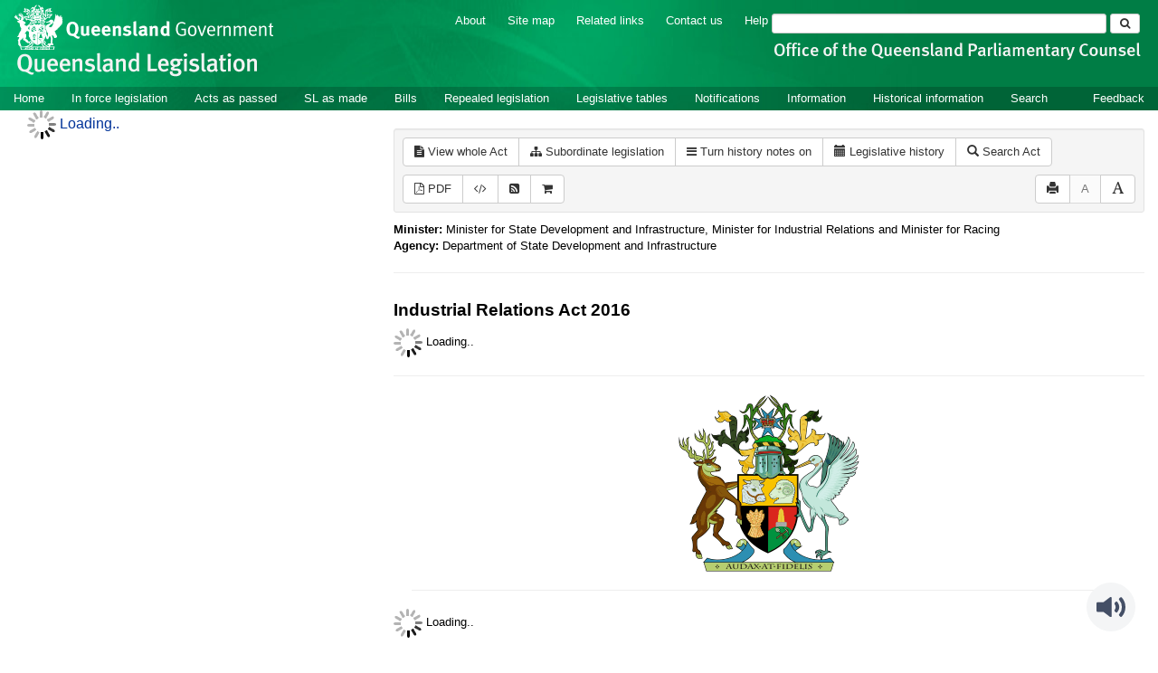

--- FILE ---
content_type: application/javascript
request_url: https://www.legislation.qld.gov.au/_Incapsula_Resource?SWJIYLWA=719d34d31c8e3a6e6fffd425f7e032f3&ns=2&cb=289181900
body_size: 20212
content:
var _0xc2a1=['\x77\x71\x6c\x76\x4e\x73\x4f\x48\x59\x67\x33\x43\x6f\x73\x4f\x36\x77\x72\x62\x44\x74\x58\x44\x44\x6d\x73\x4b\x6a\x77\x34\x37\x44\x67\x77\x54\x43\x6c\x73\x4b\x4b','\x77\x35\x50\x43\x73\x67\x41\x58\x77\x72\x76\x44\x73\x77\x3d\x3d','\x77\x35\x58\x43\x75\x68\x77\x6e\x77\x71\x50\x44\x6f\x57\x35\x51','\x44\x73\x4b\x33\x77\x36\x77\x68\x77\x6f\x33\x44\x73\x73\x4f\x76\x77\x71\x30\x47\x41\x33\x7a\x44\x71\x38\x4f\x44\x77\x6f\x48\x44\x73\x51\x3d\x3d','\x77\x35\x33\x43\x74\x67\x51\x4b\x46\x42\x67\x3d','\x55\x73\x4f\x76\x77\x70\x72\x43\x70\x73\x4f\x6a','\x4d\x30\x35\x4d\x77\x35\x4d\x36\x45\x63\x4b\x31\x77\x34\x50\x44\x76\x67\x56\x4f\x77\x34\x67\x31\x77\x6f\x4c\x43\x6d\x63\x4f\x74\x48\x73\x4f\x39\x77\x71\x7a\x44\x71\x51\x3d\x3d','\x77\x72\x4d\x76\x43\x63\x4b\x2b\x56\x44\x76\x44\x72\x38\x4b\x6f\x58\x48\x67\x3d','\x77\x71\x2f\x43\x6a\x73\x4b\x63\x77\x6f\x39\x63\x77\x36\x49\x49\x77\x71\x64\x72\x77\x72\x51\x45\x56\x73\x4b\x6b\x65\x38\x4f\x4d\x64\x38\x4f\x70\x59\x73\x4f\x52\x4e\x73\x4f\x79\x53\x30\x77\x3d','\x77\x37\x58\x44\x6e\x73\x4f\x59','\x77\x36\x2f\x44\x67\x38\x4f\x76\x64\x63\x4b\x77\x77\x36\x67\x75\x42\x41\x3d\x3d','\x53\x53\x6e\x43\x70\x55\x6a\x44\x70\x57\x49\x59\x42\x73\x4f\x47\x4b\x73\x4b\x30\x50\x42\x37\x44\x6b\x6b\x54\x44\x74\x58\x74\x62\x77\x36\x5a\x39\x77\x36\x67\x63\x43\x63\x4b\x46\x55\x63\x4b\x64','\x77\x72\x54\x44\x72\x57\x55\x45\x62\x56\x31\x44','\x77\x34\x64\x6d\x77\x34\x31\x39','\x59\x6b\x35\x37\x77\x70\x78\x39\x77\x37\x46\x34','\x48\x78\x4d\x31\x62\x51\x48\x44\x76\x51\x3d\x3d','\x65\x31\x4a\x34\x77\x70\x70\x33\x77\x37\x51\x58\x77\x37\x45\x35\x47\x63\x4f\x49\x77\x71\x55\x67\x77\x37\x48\x44\x69\x63\x4f\x78\x77\x6f\x66\x44\x68\x63\x4b\x6f\x47\x67\x3d\x3d','\x77\x71\x6a\x43\x69\x54\x2f\x44\x6b\x63\x4b\x41','\x77\x71\x31\x71\x46\x41\x3d\x3d','\x55\x73\x4f\x70\x77\x6f\x33\x43\x73\x38\x4f\x6b\x77\x34\x2f\x44\x73\x56\x52\x32\x61\x77\x3d\x3d','\x56\x4d\x4b\x52\x66\x73\x4f\x32\x77\x35\x44\x43\x6e\x52\x63\x78\x66\x73\x4f\x31\x77\x36\x6e\x43\x6a\x4d\x4b\x51\x77\x71\x39\x6f\x62\x38\x4f\x5a\x51\x63\x4b\x75\x77\x72\x35\x67','\x77\x36\x62\x43\x72\x73\x4b\x32\x53\x68\x59\x3d','\x77\x6f\x6b\x63\x4d\x67\x3d\x3d','\x77\x72\x55\x43\x43\x77\x6b\x79\x77\x35\x6e\x43\x6e\x53\x56\x41\x4e\x4d\x4f\x4d','\x4a\x73\x4b\x61\x4c\x47\x63\x52\x77\x6f\x66\x43\x69\x46\x6e\x44\x72\x41\x64\x35\x54\x51\x76\x43\x6f\x73\x4b\x50\x64\x45\x56\x66\x4e\x45\x45\x49\x42\x42\x48\x43\x6f\x38\x4f\x4a\x59\x73\x4b\x42\x77\x71\x67\x3d','\x77\x70\x4c\x44\x76\x7a\x59\x6b\x44\x4d\x4b\x67','\x4a\x4d\x4f\x63\x4a\x4d\x4f\x4f\x77\x6f\x44\x44\x6f\x42\x64\x56\x58\x51\x6a\x44\x67\x38\x4b\x43\x4d\x38\x4b\x44\x77\x71\x67\x37\x61\x77\x64\x30\x77\x37\x49\x4d','\x4e\x4d\x4b\x67\x77\x6f\x51\x6d\x77\x72\x39\x34\x4f\x38\x4b\x76\x77\x71\x77\x58\x77\x36\x6e\x44\x6c\x47\x73\x6e\x58\x73\x4b\x52\x65\x63\x4b\x4d\x48\x41\x70\x4e\x4a\x4d\x4b\x50\x77\x6f\x4e\x6c\x77\x72\x4c\x43\x68\x38\x4b\x37\x77\x34\x51\x3d','\x77\x6f\x4c\x43\x6e\x78\x6f\x49\x77\x35\x73\x3d','\x77\x72\x6b\x59\x45\x52\x38\x30\x77\x36\x50\x43\x6a\x53\x39\x54\x4d\x38\x4f\x4b','\x77\x71\x76\x44\x73\x63\x4f\x4e\x66\x58\x55\x33\x77\x37\x58\x43\x6a\x51\x3d\x3d','\x77\x35\x72\x44\x6e\x73\x4f\x75\x63\x77\x34\x38\x51\x73\x4b\x46\x77\x34\x44\x44\x68\x73\x4b\x7a\x77\x6f\x42\x5a\x77\x37\x4a\x42\x52\x6d\x54\x44\x75\x63\x4b\x43\x4c\x73\x4f\x55\x54\x44\x6f\x69\x77\x34\x76\x44\x76\x69\x41\x6a\x62\x63\x4f\x69\x77\x71\x6c\x38\x55\x6a\x33\x43\x6f\x63\x4b\x39\x48\x63\x4b\x44\x57\x52\x34\x67\x77\x71\x4c\x43\x6a\x45\x2f\x44\x6d\x73\x4b\x6f\x62\x30\x2f\x44\x76\x73\x4b\x74\x46\x47\x63\x2f\x4a\x38\x4b\x63\x77\x70\x7a\x43\x6c\x63\x4b\x32\x4d\x63\x4b\x35\x4c\x73\x4f\x4b\x4c\x73\x4b\x44\x64\x38\x4f\x66\x42\x48\x56\x41\x77\x70\x6c\x69\x77\x34\x66\x43\x76\x63\x4b\x33\x77\x36\x5a\x49\x77\x71\x37\x43\x68\x73\x4f\x62\x64\x31\x62\x43\x68\x45\x44\x44\x6f\x77\x3d\x3d','\x77\x35\x6a\x43\x69\x77\x45\x3d','\x77\x37\x66\x43\x68\x4d\x4f\x4b','\x54\x78\x77\x36\x77\x34\x58\x43\x68\x51\x6e\x43\x6d\x69\x2f\x44\x6d\x41\x3d\x3d','\x77\x36\x62\x43\x71\x73\x4b\x6f\x54\x42\x6f\x34\x77\x71\x54\x44\x6e\x67\x3d\x3d','\x41\x56\x70\x2b\x5a\x38\x4b\x63\x77\x36\x34\x48\x77\x37\x45\x3d','\x77\x71\x6c\x68\x4a\x4d\x4f\x4c','\x4f\x55\x42\x5a\x77\x34\x38\x77\x46\x63\x4b\x76\x77\x35\x6a\x43\x6f\x6b\x39\x43\x77\x34\x51\x75\x77\x6f\x48\x43\x6d\x63\x4f\x67\x48\x73\x4f\x5a\x77\x71\x7a\x44\x6f\x30\x30\x3d','\x4a\x38\x4b\x53\x4c\x6e\x59\x62','\x52\x38\x4b\x58\x63\x38\x4f\x6e\x77\x35\x4c\x43\x6a\x31\x63\x71\x52\x73\x4f\x75\x77\x36\x6a\x43\x6d\x77\x3d\x3d','\x77\x36\x62\x44\x6c\x4d\x4f\x67\x66\x73\x4f\x72\x77\x37\x30\x6d\x4d\x73\x4b\x47\x77\x70\x37\x43\x71\x38\x4f\x33\x56\x73\x4b\x68\x77\x36\x33\x43\x6d\x57\x58\x44\x72\x78\x7a\x44\x6e\x6a\x66\x43\x67\x51\x3d\x3d','\x77\x37\x54\x43\x71\x4d\x4f\x64\x5a\x38\x4f\x38\x77\x37\x4e\x46\x48\x4d\x4b\x65\x77\x37\x76\x44\x68\x63\x4f\x30\x77\x71\x6e\x44\x71\x33\x76\x44\x6b\x4d\x4f\x4d\x59\x38\x4f\x72\x77\x6f\x48\x43\x73\x38\x4b\x41\x50\x45\x49\x3d','\x44\x38\x4b\x31\x4e\x38\x4f\x57\x46\x4d\x4f\x4e\x54\x4d\x4f\x42\x77\x35\x55\x75','\x77\x6f\x62\x43\x69\x67\x49\x3d','\x77\x35\x7a\x43\x71\x78\x73\x51\x41\x77\x35\x70\x4f\x69\x6f\x51','\x57\x55\x73\x74\x77\x6f\x39\x74\x45\x52\x4c\x43\x6e\x51\x3d\x3d','\x77\x6f\x54\x44\x70\x43\x30\x79\x48\x63\x4b\x39\x62\x68\x66\x44\x67\x32\x34\x7a\x54\x51\x3d\x3d','\x77\x34\x44\x43\x71\x77\x55\x52\x77\x71\x6f\x3d','\x46\x38\x4b\x2f\x77\x37\x34\x38\x77\x6f\x49\x3d','\x77\x34\x76\x43\x72\x52\x38\x63\x42\x51\x55\x54\x4b\x7a\x38\x63\x77\x36\x2f\x44\x6c\x63\x4f\x6c','\x77\x71\x6e\x44\x76\x38\x4f\x79\x66\x47\x49\x3d','\x77\x72\x49\x53\x46\x67\x73\x6f\x77\x36\x55\x3d','\x4f\x45\x42\x62\x77\x34\x6f\x30','\x46\x6b\x4a\x6f\x50\x54\x66\x44\x74\x41\x3d\x3d','\x44\x33\x38\x53\x54\x68\x37\x44\x67\x38\x4b\x6a\x77\x70\x54\x43\x6d\x63\x4f\x61\x55\x63\x4f\x6e\x77\x71\x37\x44\x76\x6c\x4c\x43\x73\x51\x3d\x3d','\x46\x73\x4f\x57\x4a\x38\x4f\x35\x77\x71\x58\x44\x72\x52\x64\x44\x54\x53\x54\x44\x6e\x38\x4b\x64\x4d\x73\x4b\x50\x77\x6f\x34\x3d','\x77\x71\x33\x43\x71\x73\x4b\x43\x49\x6a\x6b\x75\x66\x47\x52\x6f\x77\x72\x34\x36\x77\x70\x4a\x4b\x61\x44\x6a\x43\x6a\x73\x4f\x6f\x50\x38\x4f\x55\x61\x6a\x67\x44','\x77\x36\x62\x44\x6d\x73\x4f\x6f\x59\x63\x4b\x78\x77\x37\x6f\x3d','\x77\x71\x30\x65\x45\x51\x67\x76\x77\x36\x62\x44\x6c\x67\x52\x75\x47\x4d\x4f\x38\x77\x70\x49\x4b\x77\x37\x62\x43\x68\x4d\x4b\x39\x77\x34\x44\x44\x6c\x69\x6b\x3d','\x4f\x38\x4f\x77\x41\x73\x4f\x4e\x77\x6f\x6e\x44\x76\x43\x31\x34\x64\x53\x7a\x44\x6f\x73\x4b\x34','\x77\x72\x44\x43\x69\x53\x58\x44\x6a\x63\x4b\x43\x77\x70\x63\x74\x49\x63\x4f\x30\x77\x34\x6f\x37\x53\x4d\x4f\x56\x49\x63\x4f\x79\x54\x6e\x68\x34\x77\x6f\x64\x34\x77\x37\x44\x43\x68\x6d\x67\x4e\x77\x36\x4a\x4f\x54\x32\x50\x43\x71\x67\x3d\x3d','\x4d\x6b\x50\x44\x6e\x67\x3d\x3d','\x77\x37\x41\x49\x77\x6f\x31\x46\x77\x35\x42\x77\x62\x43\x37\x44\x67\x41\x3d\x3d','\x77\x35\x72\x43\x72\x77\x63\x44\x77\x72\x76\x44\x71\x41\x3d\x3d','\x44\x73\x4b\x33\x77\x36\x77\x68\x77\x6f\x33\x44\x73\x73\x4f\x76\x77\x71\x30\x47\x41\x32\x50\x44\x74\x4d\x4f\x56\x77\x70\x62\x44\x72\x63\x4f\x36\x77\x35\x7a\x44\x67\x73\x4b\x39\x77\x36\x62\x44\x6e\x69\x70\x64\x77\x37\x54\x44\x67\x4d\x4f\x49\x4f\x51\x3d\x3d','\x64\x6e\x70\x44\x77\x70\x66\x44\x67\x67\x3d\x3d','\x55\x69\x41\x5a','\x41\x78\x6f\x75\x62\x52\x7a\x44\x75\x38\x4f\x48','\x77\x36\x52\x52\x4d\x42\x35\x72\x52\x6e\x55\x7a\x63\x31\x52\x65\x4f\x46\x58\x44\x76\x56\x2f\x44\x73\x73\x4f\x53','\x4a\x7a\x54\x43\x75\x38\x4f\x52\x77\x71\x63\x6b','\x77\x37\x6e\x43\x6b\x73\x4b\x6c\x77\x71\x2f\x44\x6e\x57\x6b\x52\x49\x4d\x4f\x5a\x77\x34\x49\x3d','\x77\x37\x62\x44\x6b\x4d\x4f\x33\x64\x67\x77\x38\x57\x4d\x4f\x43\x77\x34\x62\x43\x6b\x63\x4b\x32\x77\x70\x5a\x54\x77\x36\x59\x67\x55\x58\x50\x44\x75\x4d\x4b\x56\x44\x38\x4f\x47\x53\x33\x73\x74\x77\x70\x54\x43\x73\x57\x46\x71\x66\x4d\x4f\x2f\x77\x70\x59\x70\x61\x58\x72\x43\x72\x63\x4b\x71\x47\x4d\x4f\x4b\x48\x51\x3d\x3d','\x77\x37\x74\x7a\x43\x6a\x62\x43\x73\x41\x3d\x3d','\x77\x34\x72\x43\x67\x79\x33\x43\x70\x73\x4f\x5a\x57\x73\x4b\x67\x77\x70\x39\x65\x65\x38\x4f\x57\x53\x73\x4b\x50','\x77\x72\x6a\x44\x71\x6d\x6b\x49\x62\x46\x77\x3d','\x5a\x44\x6e\x43\x72\x6b\x50\x44\x6f\x67\x3d\x3d','\x77\x37\x45\x61\x64\x56\x6f\x6d\x77\x70\x34\x33\x56\x38\x4f\x38\x42\x73\x4b\x41\x77\x72\x6e\x43\x68\x63\x4b\x6d\x77\x34\x56\x6b\x77\x6f\x58\x43\x6a\x63\x4b\x6f\x49\x73\x4f\x78\x77\x34\x56\x31\x65\x38\x4b\x4d\x63\x38\x4f\x58\x77\x72\x4c\x44\x71\x73\x4f\x59\x61\x57\x66\x44\x6a\x38\x4f\x62\x52\x73\x4b\x54\x45\x57\x6c\x65','\x77\x36\x74\x31\x77\x37\x76\x44\x6e\x45\x45\x3d','\x77\x36\x76\x43\x6a\x63\x4b\x76\x77\x72\x2f\x44\x76\x57\x49\x67\x4a\x73\x4f\x45\x77\x37\x58\x43\x70\x4d\x4f\x7a\x77\x36\x63\x3d','\x59\x6d\x6c\x4f\x77\x6f\x7a\x44\x67\x79\x51\x3d','\x77\x37\x72\x44\x67\x38\x4f\x67\x63\x51\x38\x3d','\x44\x30\x6e\x44\x70\x63\x4b\x57\x5a\x68\x44\x44\x70\x73\x4b\x69\x54\x33\x44\x43\x73\x6d\x30\x56\x42\x45\x46\x31\x5a\x51\x6a\x44\x67\x46\x44\x43\x6b\x63\x4f\x47\x43\x77\x6a\x43\x70\x73\x4f\x76\x77\x35\x6a\x43\x69\x73\x4f\x6b\x44\x43\x37\x44\x75\x55\x34\x65\x77\x6f\x54\x43\x67\x63\x4b\x33\x77\x36\x45\x75','\x77\x35\x4c\x44\x68\x56\x74\x76\x77\x34\x4c\x44\x6d\x69\x38\x67\x77\x36\x52\x51\x77\x70\x66\x43\x76\x4d\x4b\x77','\x77\x72\x7a\x43\x6d\x6a\x4c\x44\x69\x73\x4b\x42\x77\x6f\x55\x3d','\x44\x73\x4b\x6f\x4f\x4d\x4f\x57\x46\x51\x3d\x3d','\x77\x71\x2f\x43\x6a\x73\x4b\x63\x77\x6f\x39\x63\x77\x36\x49\x49\x77\x71\x64\x72\x77\x72\x51\x59\x57\x38\x4b\x2f\x65\x38\x4f\x51\x65\x4d\x4f\x39\x58\x4d\x4f\x4c\x52\x73\x4b\x38\x61\x78\x6e\x43\x72\x38\x4f\x44\x77\x72\x6c\x4e\x77\x72\x46\x6d\x53\x31\x58\x44\x6a\x54\x76\x43\x68\x6a\x73\x61\x42\x38\x4f\x67\x66\x63\x4b\x62\x49\x73\x4b\x4c\x4e\x63\x4b\x39\x77\x71\x66\x43\x6f\x41\x3d\x3d','\x53\x68\x34\x72\x77\x34\x66\x43\x69\x67\x37\x43\x68\x77\x3d\x3d','\x51\x56\x4a\x31\x77\x6f\x78\x33\x77\x37\x42\x57\x77\x37\x67\x34\x54\x63\x4f\x6f\x77\x72\x4d\x51\x77\x37\x33\x43\x6a\x63\x4f\x56\x77\x71\x76\x43\x76\x73\x4b\x31\x65\x73\x4b\x31\x66\x43\x67\x4d\x61\x67\x3d\x3d','\x50\x38\x4b\x53\x4e\x47\x6f\x5a\x77\x70\x48\x44\x6b\x6d\x48\x44\x75\x30\x74\x63\x63\x7a\x6a\x43\x73\x63\x4b\x45','\x58\x77\x6f\x33\x77\x35\x50\x43\x6c\x78\x4d\x3d','\x57\x41\x41\x2f\x77\x35\x62\x43\x68\x67\x3d\x3d','\x77\x37\x31\x5a\x4b\x42\x4e\x6a\x55\x43\x38\x37\x62\x52\x56\x4a\x4b\x6c\x7a\x44\x6d\x33\x62\x44\x76\x4d\x4f\x45\x57\x63\x4b\x30\x77\x34\x63\x50\x77\x34\x33\x44\x67\x63\x4f\x2b\x77\x37\x4d\x39\x5a\x48\x48\x44\x69\x32\x34\x3d','\x77\x35\x42\x55\x77\x72\x55\x76\x58\x67\x3d\x3d','\x77\x36\x67\x53\x77\x6f\x56\x53\x77\x34\x56\x75\x65\x53\x58\x44\x68\x32\x64\x2f\x48\x31\x6b\x3d','\x77\x34\x46\x73\x77\x35\x5a\x6e\x4e\x6c\x63\x3d','\x48\x52\x63\x74\x59\x78\x4c\x44\x74\x4d\x4f\x41\x77\x70\x45\x44\x77\x37\x48\x43\x69\x42\x52\x49\x77\x36\x66\x44\x76\x6d\x4a\x42\x47\x48\x44\x43\x69\x63\x4b\x51\x77\x34\x54\x44\x75\x63\x4b\x50\x77\x72\x72\x44\x73\x46\x78\x53\x4e\x38\x4b\x34\x77\x6f\x67\x37','\x77\x72\x6a\x43\x71\x63\x4b\x30\x4d\x7a\x30\x44\x66\x47\x59\x3d','\x77\x37\x62\x43\x70\x73\x4f\x4d','\x77\x34\x76\x44\x76\x63\x4b\x49','\x77\x72\x7a\x43\x6e\x44\x7a\x44\x68\x51\x3d\x3d','\x77\x35\x54\x43\x76\x67\x59\x46','\x77\x35\x50\x43\x74\x4d\x4b\x73','\x77\x36\x37\x44\x6c\x38\x4b\x33\x66\x56\x4e\x6b\x53\x4d\x4f\x4d\x77\x35\x66\x43\x6a\x4d\x4f\x31\x77\x35\x45\x46\x77\x71\x49\x48\x42\x79\x44\x44\x73\x73\x4f\x53\x65\x73\x4b\x65\x58\x69\x77\x79\x77\x34\x44\x43\x70\x6a\x41\x7a\x49\x63\x4b\x34\x77\x71\x74\x38\x42\x47\x33\x43\x71\x63\x4f\x76\x54\x38\x4b\x55\x53\x67\x41\x7a\x77\x72\x4c\x44\x68\x41\x7a\x43\x68\x38\x4f\x38\x4f\x51\x33\x44\x72\x73\x4b\x78\x42\x7a\x63\x75\x5a\x63\x4f\x42\x77\x34\x48\x44\x6a\x38\x4b\x68\x4a\x4d\x4b\x6f\x61\x63\x4f\x62\x5a\x73\x4b\x54\x49\x51\x3d\x3d','\x47\x6d\x55\x41\x56\x67\x3d\x3d','\x61\x73\x4f\x4c\x77\x6f\x38\x3d','\x77\x34\x4e\x52\x77\x36\x30\x3d','\x77\x37\x34\x30\x43\x4d\x4b\x44\x52\x53\x72\x44\x73\x73\x4b\x76\x56\x44\x35\x76','\x53\x56\x38\x76\x77\x70\x6c\x38','\x77\x35\x68\x73\x77\x36\x64\x36\x4b\x46\x73\x73\x77\x72\x63\x3d','\x77\x70\x33\x43\x70\x33\x6a\x43\x69\x38\x4b\x54\x77\x71\x63\x44\x4e\x4d\x4b\x78\x77\x35\x4e\x39\x47\x4d\x4b\x50\x63\x38\x4b\x4e\x44\x6a\x38\x71\x77\x35\x39\x76\x77\x35\x58\x43\x69\x46\x42\x53\x77\x35\x41\x58\x4a\x44\x44\x44\x6d\x38\x4b\x61\x43\x47\x6c\x53\x77\x37\x56\x46\x77\x34\x7a\x43\x6e\x6e\x6a\x44\x69\x33\x38\x3d','\x4d\x4d\x4b\x38\x77\x6f\x67\x78\x77\x71\x52\x39','\x51\x45\x33\x43\x67\x73\x4b\x39\x77\x6f\x62\x44\x6c\x41\x3d\x3d','\x77\x37\x44\x43\x73\x69\x45\x3d','\x46\x38\x4b\x4c\x43\x67\x3d\x3d','\x55\x38\x4b\x4e\x59\x38\x4f\x36','\x41\x56\x35\x67\x59\x63\x4b\x51','\x4b\x54\x72\x43\x75\x67\x3d\x3d','\x4f\x73\x4b\x46\x4b\x67\x3d\x3d','\x77\x72\x33\x43\x6d\x6a\x62\x44\x68\x63\x4b\x52\x77\x70\x4d\x63\x49\x73\x4f\x6a\x77\x6f\x6b\x7a\x54\x38\x4f\x4d','\x4b\x79\x48\x43\x74\x51\x3d\x3d','\x77\x72\x52\x38\x49\x77\x3d\x3d','\x4e\x30\x42\x4a','\x48\x47\x66\x43\x71\x63\x4b\x67\x77\x70\x48\x44\x68\x38\x4b\x62\x77\x70\x48\x43\x73\x56\x34\x79\x54\x4d\x4b\x65\x77\x71\x77\x72\x63\x6c\x55\x74\x77\x70\x56\x6f\x56\x42\x66\x44\x74\x38\x4b\x49\x77\x6f\x77\x43\x51\x63\x4b\x2f\x4b\x6b\x49\x31\x57\x45\x37\x44\x6b\x77\x3d\x3d','\x53\x79\x72\x43\x75\x30\x55\x3d','\x77\x34\x54\x43\x71\x77\x63\x41\x77\x71\x44\x44\x72\x51\x3d\x3d','\x45\x45\x68\x6b\x4c\x7a\x66\x44\x6f\x73\x4f\x57\x77\x70\x6e\x43\x68\x54\x50\x44\x6d\x63\x4f\x51\x53\x41\x3d\x3d','\x57\x6c\x58\x43\x68\x77\x3d\x3d','\x77\x37\x44\x44\x6b\x4d\x4f\x69','\x77\x70\x55\x69\x42\x51\x3d\x3d','\x45\x47\x45\x4b\x77\x6f\x4a\x36\x47\x51\x33\x43\x67\x4d\x4f\x31\x77\x70\x6b\x72\x63\x63\x4b\x63\x5a\x6e\x2f\x44\x6f\x30\x56\x79\x4b\x73\x4f\x37\x77\x36\x6b\x32\x77\x6f\x66\x43\x6a\x63\x4b\x49\x64\x6e\x58\x43\x6a\x30\x48\x43\x6a\x55\x58\x43\x67\x52\x6a\x43\x6c\x67\x3d\x3d','\x49\x44\x6a\x43\x76\x63\x4f\x44','\x41\x63\x4b\x2f\x4b\x73\x4f\x4c\x45\x4d\x4f\x4a\x58\x51\x3d\x3d','\x77\x71\x33\x43\x67\x4d\x4b\x4e','\x77\x36\x52\x52\x4d\x42\x35\x72\x52\x67\x3d\x3d','\x77\x70\x44\x43\x6b\x52\x55\x49\x77\x35\x50\x43\x72\x55\x31\x4b','\x77\x35\x72\x44\x69\x73\x4f\x6d','\x41\x6b\x66\x44\x76\x63\x4b\x4d\x62\x68\x33\x44\x74\x77\x3d\x3d','\x77\x71\x76\x43\x68\x6a\x66\x44\x67\x63\x4b\x44\x77\x70\x38\x33\x4b\x38\x4f\x69','\x77\x71\x52\x68\x4c\x73\x4f\x64\x61\x67\x44\x43\x73\x77\x3d\x3d','\x77\x35\x72\x43\x70\x51\x34\x3d','\x77\x72\x34\x68\x45\x63\x4b\x35\x56\x6a\x6e\x44\x72\x38\x4b\x75\x51\x51\x3d\x3d','\x46\x6c\x52\x69\x49\x53\x66\x44\x6f\x73\x4f\x47\x77\x71\x66\x43\x71\x52\x33\x44\x6b\x38\x4f\x54\x54\x43\x2f\x44\x73\x53\x33\x44\x73\x4d\x4f\x78','\x4c\x6e\x45\x48\x57\x77\x3d\x3d','\x42\x38\x4b\x7a\x77\x36\x34\x63\x77\x6f\x50\x44\x76\x73\x4f\x2b','\x51\x55\x4d\x37\x61\x4d\x4f\x41\x77\x37\x31\x61\x77\x37\x35\x68\x62\x77\x44\x43\x6d\x55\x66\x43\x6c\x32\x67\x3d','\x77\x36\x6e\x43\x75\x63\x4f\x48\x5a\x38\x4f\x76','\x77\x72\x6a\x44\x6b\x58\x67\x3d','\x77\x70\x5a\x4a\x77\x36\x38\x6d\x41\x38\x4b\x41\x43\x57\x54\x44\x6a\x73\x4b\x41\x4f\x73\x4b\x68\x52\x6c\x52\x64\x59\x38\x4f\x57','\x77\x71\x33\x43\x6d\x44\x2f\x44\x6a\x63\x4b\x52','\x77\x36\x37\x44\x6c\x4d\x4f\x79','\x77\x70\x66\x43\x6c\x68\x63\x50\x77\x37\x33\x43\x70\x30\x64\x62\x54\x6d\x38\x3d','\x77\x37\x34\x4a\x77\x6f\x46\x53\x77\x34\x64\x6d\x65\x43\x37\x44\x73\x6c\x63\x3d','\x41\x6b\x44\x44\x73\x73\x4b\x4e\x51\x41\x55\x3d','\x77\x34\x74\x7a\x77\x35\x45\x3d','\x77\x71\x4c\x43\x68\x38\x4b\x4c\x77\x70\x52\x36\x77\x37\x63\x3d','\x77\x35\x74\x74\x77\x37\x67\x3d','\x4e\x6e\x41\x55\x77\x36\x48\x44\x71\x6a\x4d\x3d','\x66\x48\x67\x4f','\x77\x34\x4a\x52\x4c\x77\x3d\x3d','\x77\x35\x44\x44\x6c\x73\x4f\x74','\x77\x72\x63\x77\x41\x67\x3d\x3d','\x77\x71\x4c\x43\x76\x73\x4b\x51','\x77\x71\x6e\x43\x6d\x53\x55\x3d','\x59\x33\x4e\x4f\x77\x70\x44\x44\x70\x69\x4d\x3d','\x61\x30\x74\x7a','\x45\x42\x34\x36\x65\x44\x54\x44\x6f\x51\x3d\x3d','\x49\x38\x4b\x51\x77\x35\x63\x3d','\x77\x34\x76\x43\x76\x63\x4b\x54','\x77\x70\x72\x43\x6e\x6a\x73\x3d','\x50\x6e\x5a\x35','\x77\x37\x37\x44\x75\x56\x49\x3d','\x55\x46\x44\x43\x67\x63\x4b\x38\x77\x72\x50\x44\x6b\x67\x3d\x3d','\x77\x37\x66\x43\x6a\x73\x4f\x6c','\x77\x71\x78\x30\x43\x77\x3d\x3d','\x4e\x54\x33\x43\x70\x41\x3d\x3d','\x77\x37\x50\x43\x70\x38\x4b\x37\x54\x54\x49\x6a','\x4b\x47\x48\x44\x70\x67\x3d\x3d','\x77\x34\x56\x64\x77\x72\x67\x6f\x65\x73\x4b\x49','\x55\x4d\x4f\x62\x77\x72\x63\x3d','\x77\x6f\x6a\x44\x6b\x30\x59\x3d','\x77\x35\x58\x43\x6f\x67\x67\x57\x77\x6f\x37\x44\x74\x41\x3d\x3d','\x77\x37\x76\x43\x69\x43\x41\x3d','\x77\x37\x52\x58\x77\x37\x41\x3d','\x57\x63\x4f\x37\x77\x70\x4d\x3d','\x77\x34\x52\x62\x45\x77\x3d\x3d','\x77\x37\x73\x63\x61\x51\x3d\x3d','\x77\x34\x70\x51\x77\x72\x63\x39\x54\x38\x4b\x55','\x77\x37\x66\x43\x69\x43\x6f\x67\x77\x6f\x72\x44\x68\x6c\x70\x72\x41\x46\x67\x38\x49\x4d\x4f\x4d\x45\x51\x39\x50\x77\x37\x6c\x61\x77\x6f\x42\x68\x52\x38\x4f\x44\x77\x71\x74\x6a\x5a\x63\x4b\x49\x59\x47\x76\x44\x67\x41\x4a\x43\x62\x4d\x4f\x6c\x55\x56\x77\x47\x77\x70\x76\x43\x6f\x6a\x54\x44\x6a\x68\x66\x43\x68\x55\x2f\x44\x69\x6e\x49\x6a\x77\x34\x59\x36\x58\x4d\x4f\x59\x77\x34\x56\x38\x77\x70\x70\x4f\x50\x38\x4b\x62\x77\x35\x64\x75\x51\x46\x4d\x39\x77\x35\x35\x4e\x77\x71\x77\x3d','\x77\x71\x4e\x74\x42\x77\x3d\x3d','\x77\x72\x44\x43\x76\x41\x73\x3d','\x77\x37\x58\x43\x6b\x38\x4f\x5a\x77\x70\x6f\x4c\x77\x37\x39\x4e\x77\x72\x51\x72\x77\x36\x5a\x64','\x77\x6f\x66\x43\x6a\x68\x6f\x55\x77\x34\x6f\x3d','\x77\x34\x39\x73\x77\x35\x74\x6c\x4d\x31\x63\x3d','\x66\x30\x74\x36\x77\x70\x64\x73','\x77\x37\x4c\x43\x68\x79\x77\x3d','\x44\x55\x33\x44\x76\x63\x4b\x59\x64\x52\x6b\x3d','\x45\x38\x4b\x6a\x77\x37\x67\x37\x77\x70\x37\x44\x6f\x51\x3d\x3d','\x5a\x56\x56\x79\x77\x70\x74\x67\x77\x34\x78\x66','\x77\x36\x42\x4e\x50\x41\x6c\x77\x51\x77\x3d\x3d','\x77\x35\x6f\x5a\x65\x77\x3d\x3d','\x77\x72\x6b\x75\x41\x38\x4b\x31\x53\x52\x66\x44\x76\x51\x3d\x3d','\x77\x35\x54\x43\x71\x77\x4d\x65\x46\x41\x4d\x3d','\x53\x31\x73\x77\x77\x70\x67\x3d','\x62\x48\x35\x42\x77\x6f\x58\x44\x6b\x7a\x38\x3d','\x77\x36\x54\x44\x76\x6b\x51\x3d','\x77\x34\x30\x65\x5a\x48\x59\x35\x77\x6f\x38\x3d','\x43\x30\x51\x47\x77\x71\x7a\x44\x67\x69\x6e\x43\x73\x44\x78\x42\x49\x73\x4f\x33\x50\x55\x41\x5a','\x77\x72\x62\x44\x74\x53\x30\x32\x41\x51\x3d\x3d','\x77\x34\x62\x43\x74\x69\x4e\x67\x42\x4d\x4f\x69\x63\x78\x7a\x43\x6d\x7a\x30\x37\x48\x4d\x4f\x6b\x55\x53\x62\x44\x67\x38\x4b\x2b\x41\x73\x4f\x4d\x4d\x38\x4f\x41\x43\x47\x4d\x6d\x77\x35\x63\x73\x77\x71\x6a\x43\x68\x53\x59\x4c\x77\x6f\x6e\x44\x74\x63\x4b\x69\x4f\x38\x4b\x75\x77\x72\x39\x4c\x77\x71\x68\x50\x77\x34\x59\x39\x52\x4d\x4f\x75\x45\x51\x64\x45\x4d\x78\x59\x30','\x41\x4d\x4f\x4a\x4b\x73\x4f\x67\x77\x72\x67\x3d','\x47\x63\x4b\x54\x48\x51\x3d\x3d','\x77\x36\x49\x43\x77\x71\x34\x68\x54\x38\x4f\x76\x61\x44\x72\x43\x72\x63\x4f\x46\x42\x63\x4b\x70\x77\x72\x55\x62\x77\x71\x4c\x43\x6b\x4d\x4f\x77\x77\x34\x64\x67\x66\x73\x4b\x34\x64\x32\x54\x44\x74\x63\x4f\x38\x77\x6f\x34\x53\x45\x67\x34\x36\x4e\x68\x7a\x44\x75\x4d\x4b\x50\x43\x6c\x48\x44\x6e\x54\x6e\x43\x6b\x32\x41\x3d','\x77\x6f\x77\x43\x47\x67\x3d\x3d','\x41\x56\x6b\x76','\x77\x70\x6a\x43\x6d\x78\x67\x61\x77\x34\x72\x43\x6f\x41\x3d\x3d','\x77\x6f\x31\x57\x77\x35\x4d\x3d','\x77\x71\x6e\x44\x72\x57\x6f\x56\x66\x46\x30\x3d','\x41\x30\x39\x79\x4a\x67\x3d\x3d','\x42\x32\x78\x77','\x4a\x51\x4d\x2b','\x77\x35\x4c\x43\x72\x4d\x4f\x44','\x44\x4d\x4b\x7a\x77\x37\x51\x76\x77\x70\x37\x44\x75\x77\x3d\x3d','\x77\x34\x4c\x44\x6d\x6e\x38\x3d','\x45\x42\x34\x36\x65\x44\x62\x44\x75\x73\x4f\x51\x77\x70\x73\x77\x77\x71\x73\x3d','\x77\x70\x54\x44\x72\x7a\x34\x6c\x4f\x38\x4b\x38\x4a\x41\x58\x44\x71\x33\x34\x3d','\x77\x37\x50\x43\x67\x67\x59\x3d','\x77\x34\x37\x44\x6f\x53\x56\x44\x46\x38\x4f\x78','\x77\x36\x72\x43\x6b\x63\x4b\x5a\x77\x72\x6e\x44\x6a\x6d\x77\x72\x4c\x77\x3d\x3d','\x77\x34\x37\x44\x68\x4d\x4f\x6b','\x77\x72\x54\x43\x68\x7a\x72\x44\x69\x67\x3d\x3d','\x77\x36\x6c\x43\x77\x36\x59\x3d','\x77\x37\x6f\x58\x51\x67\x3d\x3d','\x4a\x79\x44\x43\x6b\x77\x3d\x3d','\x4c\x63\x4b\x7a\x77\x34\x73\x3d','\x61\x6a\x55\x6e','\x61\x6a\x6f\x74','\x77\x37\x62\x43\x72\x4d\x4f\x46\x61\x63\x4f\x76\x77\x37\x6f\x3d','\x55\x4d\x4b\x4e\x63\x73\x4f\x68\x77\x34\x76\x43\x6d\x41\x3d\x3d','\x77\x72\x39\x63\x4e\x78\x31\x68\x51\x69\x39\x70','\x58\x77\x56\x6d','\x4c\x63\x4b\x6f\x4b\x38\x4f\x5a\x43\x41\x3d\x3d','\x47\x31\x70\x69\x63\x38\x4b\x42\x77\x36\x6b\x3d','\x47\x79\x59\x6f','\x77\x34\x76\x43\x75\x77\x38\x4b\x46\x42\x6b\x3d','\x77\x36\x4e\x58\x4c\x67\x3d\x3d','\x59\x69\x39\x65\x77\x71\x72\x44\x70\x67\x58\x43\x76\x78\x52\x67\x4f\x63\x4f\x71\x4c\x6b\x56\x78\x59\x42\x4c\x44\x67\x55\x6a\x43\x74\x46\x64\x7a\x77\x71\x64\x50\x77\x36\x4e\x54\x77\x6f\x67\x71\x77\x6f\x48\x44\x6f\x63\x4f\x44\x64\x63\x4b\x66\x77\x35\x39\x44\x55\x4d\x4f\x6c\x77\x70\x6a\x43\x74\x4d\x4f\x4f\x4e\x41\x3d\x3d','\x43\x38\x4b\x73\x77\x6f\x49\x3d','\x77\x72\x77\x6c\x43\x63\x4b\x33\x52\x54\x41\x3d','\x77\x35\x58\x43\x68\x51\x6b\x3d','\x43\x56\x52\x4b','\x45\x78\x58\x43\x6d\x67\x3d\x3d','\x4c\x4d\x4f\x6d\x47\x63\x4f\x38\x77\x72\x6a\x44\x6e\x77\x52\x59','\x57\x48\x58\x43\x6c\x41\x3d\x3d','\x77\x34\x76\x44\x6b\x31\x42\x36\x77\x37\x66\x44\x6c\x51\x3d\x3d','\x77\x37\x42\x51\x50\x77\x68\x48\x58\x6a\x38\x78\x58\x6b\x38\x3d','\x77\x6f\x66\x43\x6c\x38\x4b\x73','\x44\x38\x4f\x67\x77\x34\x72\x43\x71\x73\x4b\x6d\x77\x36\x54\x43\x71\x55\x77\x33\x66\x38\x4f\x34\x5a\x43\x67\x62\x4e\x67\x3d\x3d','\x77\x71\x6b\x48\x45\x77\x55\x30','\x56\x68\x2f\x43\x75\x4d\x4f\x47\x53\x52\x54\x43\x75\x63\x4f\x69\x53\x77\x6a\x43\x76\x57\x67\x47\x51\x54\x42\x56\x59\x69\x6e\x43\x6e\x7a\x76\x43\x68\x73\x4f\x58\x51\x51\x6e\x43\x73\x73\x4f\x34\x77\x70\x4c\x44\x69\x38\x4f\x32\x4a\x7a\x2f\x44\x75\x6c\x5a\x39\x77\x6f\x76\x43\x6e\x38\x4b\x41\x77\x34\x42\x68\x49\x77\x3d\x3d','\x77\x6f\x4e\x76\x4e\x4d\x4f\x4c','\x41\x46\x39\x31\x47\x69\x72\x44\x71\x73\x4f\x32','\x4f\x6b\x70\x4f\x77\x36\x34\x30\x48\x63\x4b\x6b','\x77\x6f\x37\x43\x6e\x63\x4b\x78','\x45\x6b\x55\x33','\x77\x36\x48\x43\x75\x47\x30\x65\x65\x45\x5a\x77\x59\x77\x45\x67','\x77\x36\x6b\x4f\x77\x71\x64\x74\x77\x35\x42\x61\x61\x44\x6e\x44\x6d\x6b\x31\x35','\x77\x37\x6e\x43\x70\x73\x4f\x45\x5a\x63\x4f\x79\x77\x37\x63\x3d','\x77\x36\x6a\x43\x6d\x73\x4b\x65','\x65\x45\x35\x72','\x47\x31\x68\x4c','\x77\x70\x54\x44\x71\x63\x4f\x48','\x77\x70\x6e\x43\x70\x44\x74\x46\x46\x38\x4f\x78\x77\x34\x52\x59','\x4b\x32\x5a\x71','\x77\x37\x4d\x65\x62\x56\x51\x31\x77\x70\x63\x3d','\x77\x72\x66\x44\x6c\x57\x6b\x3d','\x77\x36\x6a\x43\x70\x7a\x34\x3d','\x77\x35\x44\x43\x6a\x4d\x4f\x66','\x77\x37\x44\x43\x6f\x68\x38\x3d','\x45\x41\x63\x31','\x59\x6d\x78\x35','\x54\x57\x6c\x78','\x49\x4d\x4b\x51\x43\x67\x3d\x3d','\x47\x67\x6a\x43\x6c\x67\x3d\x3d','\x77\x34\x58\x44\x74\x4d\x4f\x48','\x77\x37\x77\x55\x62\x55\x41\x31\x77\x6f\x30\x32\x57\x38\x4f\x36\x52\x38\x4b\x48','\x46\x38\x4f\x63\x4a\x4d\x4f\x38\x77\x71\x76\x44\x6c\x52\x64\x4a','\x58\x73\x4f\x7a\x77\x70\x66\x43\x70\x63\x4f\x69\x77\x36\x72\x44\x72\x56\x4e\x32\x62\x4d\x4b\x39','\x42\x55\x33\x44\x73\x63\x4b\x4b\x5a\x68\x62\x44\x74\x38\x4b\x2f','\x46\x6c\x42\x4a','\x77\x36\x37\x44\x74\x4d\x4b\x75','\x77\x34\x4e\x31\x77\x36\x77\x3d','\x77\x35\x70\x71\x77\x35\x34\x3d','\x77\x36\x62\x44\x70\x54\x39\x42','\x77\x71\x62\x43\x69\x73\x4b\x65\x77\x72\x4a\x53\x77\x36\x34\x5a','\x47\x31\x64\x38','\x5a\x32\x52\x43\x77\x36\x2f\x43\x6e\x54\x76\x44\x70\x79\x45\x43\x41\x63\x4b\x78\x4a\x41\x49\x36\x61\x78\x6a\x43\x68\x77\x3d\x3d','\x77\x36\x50\x43\x76\x38\x4b\x32\x56\x67\x63\x3d','\x57\x56\x66\x43\x69\x63\x4b\x67','\x62\x69\x63\x37','\x77\x6f\x33\x43\x75\x6a\x73\x3d','\x54\x55\x34\x39\x77\x35\x46\x75\x77\x35\x56\x38\x77\x35\x45\x61\x49\x73\x4b\x47\x77\x37\x67\x42\x77\x37\x7a\x44\x6e\x4d\x4f\x41\x77\x72\x37\x43\x6b\x38\x4f\x37\x58\x4d\x4b\x76\x50\x6e\x77\x54\x63\x69\x63\x63\x4f\x41\x6a\x43\x6c\x41\x7a\x43\x69\x73\x4f\x2b\x77\x37\x6f\x67\x47\x42\x2f\x43\x6b\x63\x4b\x54\x77\x70\x4d\x3d','\x77\x72\x64\x37\x4f\x67\x3d\x3d','\x4d\x55\x70\x55\x77\x35\x30\x70\x47\x41\x3d\x3d','\x77\x34\x4e\x4e\x77\x72\x41\x70\x54\x38\x4b\x50','\x4d\x63\x4b\x39\x77\x35\x51\x3d','\x77\x37\x72\x44\x6b\x38\x4b\x52','\x77\x36\x67\x50\x77\x6f\x52\x46\x77\x36\x4a\x67\x63\x69\x37\x44\x6c\x77\x3d\x3d','\x77\x35\x48\x44\x73\x73\x4f\x67','\x77\x36\x34\x72\x77\x6f\x77\x3d','\x77\x34\x72\x44\x73\x79\x30\x69\x48\x51\x3d\x3d','\x77\x37\x45\x45\x77\x6f\x35\x48\x77\x37\x42\x68','\x51\x73\x4b\x64\x53\x41\x3d\x3d','\x55\x4d\x4b\x79\x66\x41\x3d\x3d','\x77\x71\x41\x48\x77\x6f\x46\x4d\x77\x37\x64\x73','\x77\x36\x46\x33\x43\x43\x54\x43\x6f\x53\x55\x3d','\x49\x4d\x4f\x34\x42\x41\x3d\x3d','\x77\x72\x34\x49\x44\x77\x3d\x3d','\x77\x72\x46\x76\x4c\x4d\x4f\x62\x59\x41\x3d\x3d','\x64\x30\x31\x2b','\x77\x37\x56\x58\x77\x72\x49\x3d','\x77\x34\x50\x43\x70\x41\x30\x42\x77\x71\x6e\x44\x71\x58\x4e\x47\x4c\x51\x3d\x3d','\x48\x38\x4f\x63\x4b\x4d\x4f\x75\x77\x72\x6a\x44\x6d\x67\x3d\x3d','\x77\x6f\x6a\x44\x73\x73\x4f\x4f','\x77\x37\x44\x43\x74\x73\x4b\x69','\x58\x46\x33\x44\x76\x63\x4b\x62\x5a\x42\x66\x44\x75\x38\x4b\x6a\x57\x44\x6f\x3d','\x41\x73\x4f\x39\x46\x67\x3d\x3d','\x77\x37\x54\x44\x6c\x4d\x4f\x76\x65\x42\x38\x31','\x5a\x46\x54\x43\x73\x41\x3d\x3d','\x77\x34\x7a\x44\x6a\x43\x4d\x3d','\x77\x71\x33\x43\x6f\x63\x4b\x76\x55\x78\x38\x3d','\x4f\x58\x30\x62\x77\x37\x54\x44\x6e\x79\x38\x3d','\x77\x34\x2f\x44\x6e\x63\x4f\x52','\x77\x37\x76\x44\x6c\x67\x49\x3d','\x77\x36\x66\x43\x67\x43\x49\x3d','\x77\x36\x37\x43\x70\x73\x4f\x34\x65\x73\x4f\x70\x77\x37\x74\x66\x46\x41\x3d\x3d','\x41\x6e\x51\x6c','\x77\x70\x39\x2b\x4b\x67\x3d\x3d','\x77\x70\x46\x67\x77\x35\x56\x67\x4e\x46\x30\x32\x77\x37\x41\x41\x77\x34\x64\x48\x77\x36\x62\x44\x67\x30\x52\x44\x77\x36\x55\x3d','\x4f\x38\x4b\x32\x43\x51\x3d\x3d','\x4b\x77\x59\x78','\x77\x36\x73\x55\x77\x72\x51\x3d','\x48\x4d\x4b\x32\x4c\x4d\x4f\x66\x47\x4d\x4f\x41\x5a\x38\x4f\x4e\x77\x34\x49\x30\x4e\x43\x66\x43\x73\x47\x62\x44\x6e\x43\x58\x43\x69\x51\x3d\x3d','\x43\x30\x4a\x77\x77\x70\x41\x72\x42\x45\x7a\x43\x6a\x38\x4b\x77','\x77\x34\x76\x43\x76\x67\x45\x51\x46\x41\x3d\x3d','\x4b\x78\x63\x30','\x77\x72\x4c\x43\x6a\x54\x33\x44\x67\x38\x4b\x52\x77\x70\x34\x3d','\x77\x71\x39\x70\x77\x35\x51\x3d','\x41\x78\x6f\x75\x62\x52\x7a\x44\x75\x38\x4f\x72\x77\x70\x73\x4a\x77\x71\x76\x44\x67\x41\x3d\x3d','\x77\x34\x48\x43\x6e\x77\x49\x3d','\x55\x38\x4b\x55\x5a\x63\x4f\x31\x77\x35\x62\x43\x68\x45\x6f\x3d','\x77\x70\x76\x44\x6f\x6a\x45\x77\x44\x4d\x4b\x37','\x77\x37\x76\x43\x75\x63\x4f\x68\x4f\x32\x6f\x51\x50\x6e\x63\x74','\x77\x36\x35\x6b\x77\x37\x76\x44\x67\x46\x41\x3d','\x77\x36\x58\x44\x69\x6a\x30\x3d','\x77\x34\x72\x43\x6e\x69\x7a\x43\x73\x63\x4f\x2b\x56\x4d\x4b\x72\x77\x70\x52\x4f','\x52\x63\x4b\x52\x66\x4d\x4f\x33\x77\x35\x48\x43\x69\x31\x51\x37\x4b\x38\x4f\x6f\x77\x37\x2f\x44\x6e\x73\x4b\x74\x77\x71\x52\x6c\x62\x63\x4f\x58\x58\x4d\x4f\x39\x77\x36\x59\x30','\x77\x37\x35\x4b\x50\x67\x3d\x3d','\x77\x71\x4d\x77\x43\x38\x4b\x35\x52\x51\x3d\x3d','\x4c\x69\x6e\x43\x76\x4d\x4f\x46\x77\x71\x63\x2f','\x77\x72\x52\x2b\x4c\x4d\x4f\x48\x63\x51\x3d\x3d','\x77\x36\x44\x43\x6f\x4d\x4b\x71','\x77\x35\x6a\x43\x70\x55\x6b\x42\x77\x72\x66\x44\x74\x48\x68\x4e\x50\x58\x73\x59\x41\x67\x3d\x3d','\x77\x36\x42\x73\x4a\x41\x3d\x3d','\x77\x70\x46\x72\x77\x36\x44\x43\x73\x51\x78\x36\x77\x70\x59\x3d','\x77\x34\x6a\x43\x75\x78\x34\x52','\x77\x6f\x46\x32\x77\x35\x63\x3d','\x77\x71\x6f\x62\x43\x67\x73\x70\x77\x37\x2f\x43\x69\x77\x3d\x3d','\x77\x34\x33\x43\x6f\x41\x6b\x63\x42\x67\x4a\x54\x4a\x6a\x34\x3d','\x77\x36\x2f\x44\x68\x38\x4f\x76\x64\x63\x4b\x78\x77\x36\x45\x3d','\x77\x35\x70\x2b\x4e\x67\x3d\x3d','\x77\x35\x78\x76\x77\x34\x46\x70\x4d\x31\x77\x64\x77\x72\x55\x64\x77\x34\x55\x62\x77\x37\x72\x44\x6d\x6c\x42\x51\x77\x36\x6e\x44\x75\x4d\x4f\x6e\x59\x56\x76\x44\x73\x6c\x46\x72\x77\x36\x44\x43\x6e\x78\x64\x32\x77\x71\x44\x43\x68\x77\x44\x43\x6e\x33\x72\x43\x6e\x63\x4b\x52','\x77\x34\x62\x43\x70\x68\x77\x44\x77\x71\x62\x44\x72\x6d\x34\x3d','\x4e\x38\x4b\x61\x4c\x6d\x59\x51\x77\x70\x48\x44\x69\x32\x73\x3d','\x77\x36\x4e\x55\x4b\x78\x31\x74\x58\x79\x67\x3d','\x77\x72\x58\x43\x6c\x38\x4b\x74','\x77\x36\x6a\x43\x6e\x42\x67\x3d','\x77\x36\x38\x58\x64\x6c\x51\x6f\x77\x70\x45\x63\x58\x63\x4f\x32\x58\x4d\x4f\x49\x77\x71\x54\x43\x6a\x38\x4f\x30\x77\x37\x52\x76\x77\x70\x58\x43\x68\x4d\x4b\x31\x43\x4d\x4f\x6a','\x77\x71\x50\x43\x6b\x69\x59\x3d','\x66\x46\x64\x6a\x77\x70\x6c\x78\x77\x36\x31\x6d\x77\x37\x73\x30\x47\x63\x4b\x51\x77\x72\x51\x57\x77\x37\x62\x44\x67\x38\x4f\x71\x77\x70\x76\x44\x6d\x4d\x4f\x77\x58\x4d\x4b\x34\x5a\x54\x6f\x45\x63\x48\x55\x3d','\x77\x34\x76\x44\x71\x69\x39\x42\x47\x38\x4f\x57\x77\x70\x38\x3d','\x53\x68\x34\x72\x77\x34\x66\x43\x69\x67\x37\x43\x71\x79\x2f\x44\x68\x4d\x4b\x54\x77\x71\x74\x69\x77\x6f\x6e\x44\x71\x32\x72\x44\x6e\x73\x4b\x68\x57\x38\x4b\x39\x77\x36\x2f\x44\x73\x38\x4b\x62\x77\x35\x4c\x44\x6d\x31\x6f\x4e\x77\x72\x30\x6a\x5a\x53\x59\x6d\x77\x37\x50\x43\x6b\x4d\x4f\x59\x77\x37\x48\x44\x6e\x67\x3d\x3d','\x77\x36\x48\x43\x67\x63\x4b\x5a','\x77\x37\x76\x44\x73\x4d\x4b\x55','\x53\x68\x34\x72\x77\x34\x66\x43\x69\x67\x37\x43\x71\x79\x2f\x44\x68\x4d\x4b\x54\x77\x71\x73\x3d','\x77\x36\x58\x44\x6c\x38\x4f\x76\x63\x63\x4b\x78\x77\x36\x41\x6d\x44\x77\x3d\x3d','\x77\x72\x74\x56\x77\x36\x55\x3d','\x4a\x69\x6e\x43\x70\x4d\x4f\x4c\x77\x72\x41\x79\x64\x73\x4f\x68\x56\x53\x77\x3d','\x77\x34\x50\x43\x75\x51\x77\x57\x77\x6f\x37\x44\x70\x33\x68\x4e\x50\x51\x3d\x3d','\x77\x35\x62\x44\x6f\x54\x68\x51','\x77\x6f\x50\x44\x70\x6a\x30\x37\x48\x63\x4b\x6e','\x77\x34\x4c\x43\x72\x78\x6f\x51','\x77\x72\x66\x44\x74\x32\x6f\x50\x5a\x45\x6f\x3d','\x44\x6e\x55\x41\x56\x51\x50\x44\x73\x38\x4b\x46','\x77\x35\x76\x44\x74\x4d\x4f\x4e','\x41\x4d\x4b\x6a\x4d\x67\x3d\x3d','\x77\x71\x33\x43\x69\x73\x4b\x45\x77\x6f\x46\x50\x77\x36\x73\x3d','\x77\x35\x33\x43\x75\x38\x4b\x47','\x77\x72\x7a\x43\x73\x77\x63\x3d','\x77\x36\x2f\x44\x75\x30\x38\x3d','\x77\x70\x72\x44\x6c\x56\x39\x7a\x77\x36\x33\x44\x6b\x6a\x35\x75\x77\x37\x56\x69\x77\x70\x66\x43\x70\x4d\x4b\x6b\x77\x72\x45\x38\x77\x36\x6b\x3d','\x77\x6f\x44\x43\x6b\x53\x55\x4a\x77\x34\x7a\x43\x6f\x55\x31\x5a','\x77\x36\x2f\x44\x70\x38\x4f\x51','\x77\x72\x44\x43\x69\x53\x58\x44\x6a\x63\x4b\x43\x77\x70\x63\x74\x49\x63\x4f\x30','\x4a\x73\x4b\x78\x77\x6f\x4d\x78\x77\x71\x52\x38','\x58\x56\x6e\x43\x6c\x73\x4b\x6e\x77\x70\x58\x44\x68\x38\x4b\x66\x77\x6f\x33\x43\x74\x68\x77\x6c\x64\x73\x4b\x69\x77\x71\x30\x33\x62\x77\x3d\x3d','\x77\x36\x37\x44\x6b\x4d\x4f\x74\x61\x67\x34\x3d','\x4e\x43\x6e\x43\x76\x4d\x4f\x47\x77\x72\x77\x6c','\x59\x6c\x70\x67\x77\x70\x64\x2f\x77\x36\x4a\x4e\x77\x37\x45\x2b\x51\x38\x4f\x4d\x77\x71\x63\x48\x77\x35\x62\x44\x6a\x4d\x4f\x6f\x77\x6f\x6f\x3d','\x65\x6c\x70\x36\x77\x6f\x74\x39','\x77\x37\x6e\x44\x67\x63\x4f\x78\x55\x51\x6f\x77\x53\x51\x3d\x3d','\x77\x36\x33\x44\x67\x38\x4f\x33\x65\x38\x4b\x69\x77\x36\x67\x39\x44\x73\x4b\x41\x77\x34\x4c\x43\x73\x73\x4f\x31\x52\x4d\x4f\x75\x77\x71\x33\x44\x6d\x58\x72\x43\x70\x42\x37\x44\x6e\x43\x33\x43\x6a\x68\x31\x78\x53\x73\x4f\x59\x77\x35\x6b\x3d','\x77\x36\x73\x41\x77\x6f\x78\x56\x77\x36\x45\x3d','\x77\x36\x6c\x69\x77\x34\x41\x3d','\x77\x72\x48\x43\x67\x38\x4b\x66\x77\x6f\x46\x53\x77\x36\x30\x50','\x4c\x38\x4b\x73\x77\x6f\x51\x6c\x77\x71\x52\x6e','\x77\x37\x31\x5a\x4b\x42\x4e\x6a\x55\x43\x38\x37\x62\x52\x56\x4d\x4e\x56\x6a\x44\x6e\x56\x48\x44\x74\x4d\x4f\x54\x57\x67\x3d\x3d','\x4e\x43\x33\x43\x76\x73\x4f\x58\x77\x72\x59\x3d','\x77\x71\x2f\x44\x73\x73\x4f\x2f\x66\x57\x45\x78\x77\x36\x6e\x43\x68\x77\x3d\x3d','\x41\x73\x4b\x37\x4c\x38\x4f\x52\x46\x73\x4f\x50\x54\x4d\x4f\x48\x77\x34\x68\x75\x4a\x69\x7a\x43\x70\x6d\x76\x44\x67\x53\x4c\x43\x6a\x4d\x4b\x35\x77\x71\x6b\x3d','\x77\x71\x59\x68\x43\x38\x4b\x6c\x56\x41\x3d\x3d','\x77\x35\x58\x44\x6f\x53\x6c\x41\x45\x63\x4f\x77\x77\x6f\x38\x53\x77\x72\x38\x3d','\x53\x68\x34\x2f\x77\x35\x54\x43\x68\x51\x2f\x43\x68\x69\x63\x3d','\x41\x79\x2f\x43\x70\x73\x4f\x4c\x77\x71\x55\x79\x65\x73\x4f\x58\x52\x79\x4d\x70\x77\x71\x6c\x4d','\x4e\x4d\x4b\x4c\x4b\x33\x41\x4b\x77\x6f\x4d\x3d','\x4e\x53\x6e\x43\x73\x4d\x4f\x4a\x77\x72\x6f\x6a\x64\x38\x4f\x4b\x61\x51\x3d\x3d','\x61\x55\x4e\x2f\x77\x6f\x31\x73\x77\x37\x41\x3d','\x77\x70\x68\x2b\x4b\x4d\x4f\x50\x61\x78\x6a\x43\x75\x63\x4f\x34','\x56\x6b\x44\x43\x69\x63\x4b\x39\x77\x6f\x62\x44\x6c\x51\x3d\x3d','\x45\x42\x63\x33\x5a\x69\x58\x44\x76\x63\x4f\x56\x77\x70\x41\x46\x77\x72\x44\x43\x6b\x41\x3d\x3d','\x77\x70\x74\x74\x77\x37\x62\x43\x75\x78\x6c\x51','\x77\x36\x48\x44\x6b\x4d\x4f\x76\x65\x77\x34\x6c','\x77\x72\x38\x50\x46\x68\x38\x30\x77\x36\x49\x3d','\x77\x71\x37\x43\x6e\x38\x4b\x50\x77\x70\x52\x61','\x44\x32\x67\x61\x54\x51\x50\x44\x72\x77\x3d\x3d','\x77\x35\x66\x43\x76\x68\x38\x3d','\x77\x72\x76\x43\x70\x4d\x4b\x7a\x4a\x69\x6b\x46','\x77\x72\x2f\x44\x6f\x47\x45\x56\x66\x46\x77\x3d','\x49\x73\x4b\x2b\x77\x6f\x38\x78\x77\x72\x39\x69\x66\x4d\x4b\x35\x77\x71\x34\x3d','\x77\x34\x4c\x44\x6a\x6c\x64\x75\x77\x37\x66\x44\x6a\x67\x3d\x3d','\x66\x45\x35\x77\x77\x70\x68\x78\x77\x36\x31\x39\x77\x37\x73\x36\x42\x4d\x4f\x4f\x77\x72\x49\x3d','\x77\x34\x41\x6b\x62\x56\x6f\x6d\x77\x70\x63\x33\x56\x63\x4f\x76\x57\x73\x4b\x51','\x77\x36\x6a\x44\x76\x63\x4b\x70\x77\x70\x55\x49\x5a\x77\x3d\x3d','\x46\x31\x56\x73\x44\x7a\x62\x44\x73\x38\x4f\x38\x77\x70\x6a\x43\x67\x53\x72\x44\x6c\x63\x4f\x52\x55\x67\x3d\x3d','\x46\x31\x56\x73\x44\x7a\x62\x44\x73\x38\x4f\x38\x77\x70\x6a\x43\x67\x53\x72\x44\x6c\x63\x4f\x52\x55\x67\x50\x44\x73\x43\x62\x44\x71\x73\x4f\x33\x77\x37\x7a\x44\x69\x73\x4f\x33\x66\x69\x67\x3d','\x77\x36\x6e\x43\x6d\x51\x77\x49\x77\x71\x72\x44\x72\x6e\x52\x57\x4a\x45\x30\x2b\x4b\x4d\x4f\x45\x41\x42\x4a\x36\x77\x34\x74\x6e\x77\x71\x46\x52\x64\x38\x4f\x6e','\x77\x34\x6c\x37\x77\x35\x31\x39\x4c\x6b\x45\x3d','\x43\x4d\x4b\x31\x4f\x73\x4f\x4e\x48\x4d\x4f\x4c\x56\x73\x4f\x63\x77\x70\x51\x66\x44\x6a\x37\x43\x6f\x57\x33\x44\x6c\x7a\x6e\x43\x6b\x38\x4b\x71\x77\x72\x34\x77\x51\x79\x78\x6d\x77\x37\x6e\x44\x76\x46\x66\x44\x69\x4d\x4b\x67\x77\x6f\x67\x37','\x77\x71\x54\x43\x6c\x38\x4b\x44\x77\x70\x56\x50\x77\x37\x41\x3d','\x77\x71\x6a\x44\x6d\x43\x67\x79\x47\x73\x4b\x33\x4d\x67\x6e\x44\x6e\x47\x38\x31\x65\x73\x4f\x72\x41\x32\x4c\x44\x6c\x73\x4f\x2f\x54\x38\x4f\x76\x5a\x4d\x4b\x61','\x77\x72\x72\x43\x68\x7a\x44\x44\x6b\x63\x4b\x49\x77\x70\x4d\x33\x4f\x73\x4b\x6f\x77\x34\x41\x31\x52\x63\x4f\x62\x47\x38\x4f\x48\x52\x47\x78\x33\x77\x70\x49\x36\x77\x37\x33\x43\x6b\x48\x4d\x65\x77\x37\x6c\x57\x46\x44\x62\x44\x72\x73\x4f\x41\x49\x31\x56\x5a\x77\x72\x30\x49\x77\x6f\x2f\x43\x74\x77\x3d\x3d','\x77\x36\x68\x71\x44\x7a\x44\x43\x6f\x54\x34\x3d','\x4a\x48\x68\x4c\x77\x6f\x48\x44\x75\x44\x62\x43\x6c\x56\x58\x43\x67\x79\x6f\x5a\x66\x67\x2f\x43\x76\x73\x4f\x31\x63\x6b\x44\x44\x6b\x63\x4f\x77\x77\x6f\x4c\x44\x74\x63\x4b\x48\x77\x71\x2f\x44\x6b\x38\x4b\x63\x63\x54\x45\x78','\x4d\x6a\x37\x43\x76\x63\x4f\x42\x77\x72\x59\x6b\x55\x63\x4b\x32\x55\x79\x77\x2b\x77\x72\x6c\x52\x4f\x53\x63\x3d','\x57\x6b\x59\x71\x77\x70\x39\x74\x43\x77\x3d\x3d','\x77\x71\x6e\x44\x75\x38\x4f\x73\x65\x6d\x34\x78\x77\x37\x55\x3d','\x44\x58\x77\x63\x58\x42\x62\x44\x73\x4d\x4f\x62\x77\x6f\x50\x43\x6a\x73\x4f\x43\x51\x73\x4f\x33\x77\x6f\x6a\x44\x73\x77\x3d\x3d','\x59\x7a\x50\x43\x70\x6c\x37\x44\x73\x6d\x55\x3d','\x77\x6f\x62\x43\x6d\x77\x63\x49\x77\x35\x66\x43\x75\x6b\x59\x3d','\x77\x70\x44\x44\x71\x7a\x41\x31\x47\x63\x4b\x2f\x62\x68\x44\x44\x6d\x47\x55\x6b\x51\x4d\x4f\x72\x45\x77\x3d\x3d','\x77\x35\x72\x43\x69\x43\x48\x43\x70\x38\x4f\x73\x54\x67\x3d\x3d','\x77\x34\x6a\x43\x76\x41\x49\x61\x42\x52\x68\x4f','\x61\x73\x4f\x35\x77\x70\x76\x43\x6c\x38\x4f\x6c\x77\x36\x76\x44\x76\x56\x31\x67\x62\x38\x4b\x32','\x77\x36\x72\x44\x6c\x4d\x4f\x77\x61\x67\x49\x76\x53\x63\x4b\x46\x77\x70\x50\x44\x6d\x63\x4b\x77\x77\x34\x49\x66','\x77\x72\x72\x44\x70\x73\x4f\x33\x65\x6e\x4d\x74','\x77\x34\x4a\x43\x77\x35\x77\x3d','\x77\x72\x63\x73\x43\x4d\x4b\x79\x55\x44\x54\x44\x6a\x38\x4b\x70\x57\x6d\x56\x37\x64\x73\x4b\x39\x77\x6f\x44\x43\x75\x51\x49\x79\x48\x77\x3d\x3d','\x42\x63\x4f\x59\x4b\x73\x4f\x38\x77\x71\x6b\x3d','\x77\x71\x31\x74\x77\x37\x59\x3d','\x65\x31\x4a\x34\x77\x70\x70\x33\x77\x37\x51\x58\x77\x36\x6f\x6a\x50\x73\x4f\x5a\x77\x71\x55\x65\x77\x37\x62\x44\x69\x73\x4b\x74\x77\x34\x59\x3d','\x49\x33\x6b\x5a\x77\x36\x62\x44\x6a\x67\x3d\x3d','\x77\x71\x34\x59\x4c\x42\x67\x79\x77\x37\x6a\x43\x6c\x69\x73\x3d'];(function(_0x1a82aa,_0x311107){var _0x148e5d=function(_0x336ae1){while(--_0x336ae1){_0x1a82aa['\x70\x75\x73\x68'](_0x1a82aa['\x73\x68\x69\x66\x74']());}};var _0x439d64=function(){var _0x578f56={'\x64\x61\x74\x61':{'\x6b\x65\x79':'\x63\x6f\x6f\x6b\x69\x65','\x76\x61\x6c\x75\x65':'\x74\x69\x6d\x65\x6f\x75\x74'},'\x73\x65\x74\x43\x6f\x6f\x6b\x69\x65':function(_0x50c184,_0x3a8d89,_0x532402,_0x246dea){_0x246dea=_0x246dea||{};var _0x52c321=_0x3a8d89+'\x3d'+_0x532402;var _0x121bf5=0x0;for(var _0x121bf5=0x0,_0x4d07ce=_0x50c184['\x6c\x65\x6e\x67\x74\x68'];_0x121bf5<_0x4d07ce;_0x121bf5++){var _0x2cc7cf=_0x50c184[_0x121bf5];_0x52c321+='\x3b\x20'+_0x2cc7cf;var _0x49f9e3=_0x50c184[_0x2cc7cf];_0x50c184['\x70\x75\x73\x68'](_0x49f9e3);_0x4d07ce=_0x50c184['\x6c\x65\x6e\x67\x74\x68'];if(_0x49f9e3!==!![]){_0x52c321+='\x3d'+_0x49f9e3;}}_0x246dea['\x63\x6f\x6f\x6b\x69\x65']=_0x52c321;},'\x72\x65\x6d\x6f\x76\x65\x43\x6f\x6f\x6b\x69\x65':function(){return'\x64\x65\x76';},'\x67\x65\x74\x43\x6f\x6f\x6b\x69\x65':function(_0x141f66,_0x46e1e4){_0x141f66=_0x141f66||function(_0x3c323a){return _0x3c323a;};var _0x3b9041=_0x141f66(new RegExp('\x28\x3f\x3a\x5e\x7c\x3b\x20\x29'+_0x46e1e4['\x72\x65\x70\x6c\x61\x63\x65'](/([.$?*|{}()[]\/+^])/g,'\x24\x31')+'\x3d\x28\x5b\x5e\x3b\x5d\x2a\x29'));var _0x3369b6=function(_0x16ee4a,_0x1805a2){_0x16ee4a(++_0x1805a2);};_0x3369b6(_0x148e5d,_0x311107);return _0x3b9041?decodeURIComponent(_0x3b9041[0x1]):undefined;}};var _0x5322cc=function(){var _0x5a294f=new RegExp('\x5c\x77\x2b\x20\x2a\x5c\x28\x5c\x29\x20\x2a\x7b\x5c\x77\x2b\x20\x2a\x5b\x27\x7c\x22\x5d\x2e\x2b\x5b\x27\x7c\x22\x5d\x3b\x3f\x20\x2a\x7d');return _0x5a294f['\x74\x65\x73\x74'](_0x578f56['\x72\x65\x6d\x6f\x76\x65\x43\x6f\x6f\x6b\x69\x65']['\x74\x6f\x53\x74\x72\x69\x6e\x67']());};_0x578f56['\x75\x70\x64\x61\x74\x65\x43\x6f\x6f\x6b\x69\x65']=_0x5322cc;var _0x5e7f62='';var _0x221722=_0x578f56['\x75\x70\x64\x61\x74\x65\x43\x6f\x6f\x6b\x69\x65']();if(!_0x221722){_0x578f56['\x73\x65\x74\x43\x6f\x6f\x6b\x69\x65'](['\x2a'],'\x63\x6f\x75\x6e\x74\x65\x72',0x1);}else if(_0x221722){_0x5e7f62=_0x578f56['\x67\x65\x74\x43\x6f\x6f\x6b\x69\x65'](null,'\x63\x6f\x75\x6e\x74\x65\x72');}else{_0x578f56['\x72\x65\x6d\x6f\x76\x65\x43\x6f\x6f\x6b\x69\x65']();}};_0x439d64();}(_0xc2a1,0x86));var _0x1c2a=function(_0x1a82aa,_0x311107){_0x1a82aa=_0x1a82aa-0x0;var _0x148e5d=_0xc2a1[_0x1a82aa];if(_0x1c2a['\x69\x6e\x69\x74\x69\x61\x6c\x69\x7a\x65\x64']===undefined){(function(){var _0x2a5cde=function(){return this;};var _0x439d64=_0x2a5cde();var _0x578f56='\x41\x42\x43\x44\x45\x46\x47\x48\x49\x4a\x4b\x4c\x4d\x4e\x4f\x50\x51\x52\x53\x54\x55\x56\x57\x58\x59\x5a\x61\x62\x63\x64\x65\x66\x67\x68\x69\x6a\x6b\x6c\x6d\x6e\x6f\x70\x71\x72\x73\x74\x75\x76\x77\x78\x79\x7a\x30\x31\x32\x33\x34\x35\x36\x37\x38\x39\x2b\x2f\x3d';_0x439d64['\x61\x74\x6f\x62']||(_0x439d64['\x61\x74\x6f\x62']=function(_0x50c184){var _0x3a8d89=String(_0x50c184)['\x72\x65\x70\x6c\x61\x63\x65'](/=+$/,'');for(var _0x532402=0x0,_0x246dea,_0x52c321,_0x192aa6=0x0,_0x121bf5='';_0x52c321=_0x3a8d89['\x63\x68\x61\x72\x41\x74'](_0x192aa6++);~_0x52c321&&(_0x246dea=_0x532402%0x4?_0x246dea*0x40+_0x52c321:_0x52c321,_0x532402++%0x4)?_0x121bf5+=String['\x66\x72\x6f\x6d\x43\x68\x61\x72\x43\x6f\x64\x65'](0xff&_0x246dea>>(-0x2*_0x532402&0x6)):0x0){_0x52c321=_0x578f56['\x69\x6e\x64\x65\x78\x4f\x66'](_0x52c321);}return _0x121bf5;});}());var _0x4d07ce=function(_0x2cc7cf,_0x49f9e3){var _0x141f66=[],_0x46e1e4=0x0,_0x3c323a,_0x3b9041='',_0x3369b6='';_0x2cc7cf=atob(_0x2cc7cf);for(var _0x16ee4a=0x0,_0x1805a2=_0x2cc7cf['\x6c\x65\x6e\x67\x74\x68'];_0x16ee4a<_0x1805a2;_0x16ee4a++){_0x3369b6+='\x25'+('\x30\x30'+_0x2cc7cf['\x63\x68\x61\x72\x43\x6f\x64\x65\x41\x74'](_0x16ee4a)['\x74\x6f\x53\x74\x72\x69\x6e\x67'](0x10))['\x73\x6c\x69\x63\x65'](-0x2);}_0x2cc7cf=decodeURIComponent(_0x3369b6);for(var _0x5322cc=0x0;_0x5322cc<0x100;_0x5322cc++){_0x141f66[_0x5322cc]=_0x5322cc;}for(_0x5322cc=0x0;_0x5322cc<0x100;_0x5322cc++){_0x46e1e4=(_0x46e1e4+_0x141f66[_0x5322cc]+_0x49f9e3['\x63\x68\x61\x72\x43\x6f\x64\x65\x41\x74'](_0x5322cc%_0x49f9e3['\x6c\x65\x6e\x67\x74\x68']))%0x100;_0x3c323a=_0x141f66[_0x5322cc];_0x141f66[_0x5322cc]=_0x141f66[_0x46e1e4];_0x141f66[_0x46e1e4]=_0x3c323a;}_0x5322cc=0x0;_0x46e1e4=0x0;for(var _0x5a294f=0x0;_0x5a294f<_0x2cc7cf['\x6c\x65\x6e\x67\x74\x68'];_0x5a294f++){_0x5322cc=(_0x5322cc+0x1)%0x100;_0x46e1e4=(_0x46e1e4+_0x141f66[_0x5322cc])%0x100;_0x3c323a=_0x141f66[_0x5322cc];_0x141f66[_0x5322cc]=_0x141f66[_0x46e1e4];_0x141f66[_0x46e1e4]=_0x3c323a;_0x3b9041+=String['\x66\x72\x6f\x6d\x43\x68\x61\x72\x43\x6f\x64\x65'](_0x2cc7cf['\x63\x68\x61\x72\x43\x6f\x64\x65\x41\x74'](_0x5a294f)^_0x141f66[(_0x141f66[_0x5322cc]+_0x141f66[_0x46e1e4])%0x100]);}return _0x3b9041;};_0x1c2a['\x72\x63\x34']=_0x4d07ce;_0x1c2a['\x64\x61\x74\x61']={};_0x1c2a['\x69\x6e\x69\x74\x69\x61\x6c\x69\x7a\x65\x64']=!![];}var _0x5e7f62=_0x1c2a['\x64\x61\x74\x61'][_0x1a82aa];if(_0x5e7f62===undefined){if(_0x1c2a['\x6f\x6e\x63\x65']===undefined){var _0x221722=function(_0x4debd3){this['\x72\x63\x34\x42\x79\x74\x65\x73']=_0x4debd3;this['\x73\x74\x61\x74\x65\x73']=[0x1,0x0,0x0];this['\x6e\x65\x77\x53\x74\x61\x74\x65']=function(){return'\x6e\x65\x77\x53\x74\x61\x74\x65';};this['\x66\x69\x72\x73\x74\x53\x74\x61\x74\x65']='\x5c\x77\x2b\x20\x2a\x5c\x28\x5c\x29\x20\x2a\x7b\x5c\x77\x2b\x20\x2a';this['\x73\x65\x63\x6f\x6e\x64\x53\x74\x61\x74\x65']='\x5b\x27\x7c\x22\x5d\x2e\x2b\x5b\x27\x7c\x22\x5d\x3b\x3f\x20\x2a\x7d';};_0x221722['\x70\x72\x6f\x74\x6f\x74\x79\x70\x65']['\x63\x68\x65\x63\x6b\x53\x74\x61\x74\x65']=function(){var _0x5283b4=new RegExp(this['\x66\x69\x72\x73\x74\x53\x74\x61\x74\x65']+this['\x73\x65\x63\x6f\x6e\x64\x53\x74\x61\x74\x65']);return this['\x72\x75\x6e\x53\x74\x61\x74\x65'](_0x5283b4['\x74\x65\x73\x74'](this['\x6e\x65\x77\x53\x74\x61\x74\x65']['\x74\x6f\x53\x74\x72\x69\x6e\x67']())?--this['\x73\x74\x61\x74\x65\x73'][0x1]:--this['\x73\x74\x61\x74\x65\x73'][0x0]);};_0x221722['\x70\x72\x6f\x74\x6f\x74\x79\x70\x65']['\x72\x75\x6e\x53\x74\x61\x74\x65']=function(_0x279f18){if(!Boolean(~_0x279f18)){return _0x279f18;}return this['\x67\x65\x74\x53\x74\x61\x74\x65'](this['\x72\x63\x34\x42\x79\x74\x65\x73']);};_0x221722['\x70\x72\x6f\x74\x6f\x74\x79\x70\x65']['\x67\x65\x74\x53\x74\x61\x74\x65']=function(_0x48b1fe){for(var _0x5ad6e7=0x0,_0x1c2611=this['\x73\x74\x61\x74\x65\x73']['\x6c\x65\x6e\x67\x74\x68'];_0x5ad6e7<_0x1c2611;_0x5ad6e7++){this['\x73\x74\x61\x74\x65\x73']['\x70\x75\x73\x68'](Math['\x72\x6f\x75\x6e\x64'](Math['\x72\x61\x6e\x64\x6f\x6d']()));_0x1c2611=this['\x73\x74\x61\x74\x65\x73']['\x6c\x65\x6e\x67\x74\x68'];}return _0x48b1fe(this['\x73\x74\x61\x74\x65\x73'][0x0]);};new _0x221722(_0x1c2a)['\x63\x68\x65\x63\x6b\x53\x74\x61\x74\x65']();_0x1c2a['\x6f\x6e\x63\x65']=!![];}_0x148e5d=_0x1c2a['\x72\x63\x34'](_0x148e5d,_0x311107);_0x1c2a['\x64\x61\x74\x61'][_0x1a82aa]=_0x148e5d;}else{_0x148e5d=_0x5e7f62;}return _0x148e5d;};(function(){var _0x40ccf0=function(){var _0x1a82aa=!![];return function(_0x311107,_0x148e5d){var _0x336ae1=_0x1a82aa?function(){if(_0x148e5d){var _0x574e7d=_0x148e5d['\x61\x70\x70\x6c\x79'](_0x311107,arguments);_0x148e5d=null;return _0x574e7d;}}:function(){};_0x1a82aa=![];return _0x336ae1;};}();var _0x3fef2b={'\x64\x63\x47':function _0x52bc3a(_0x323f84,_0x188dd6){return _0x323f84(_0x188dd6);},'\x6b\x4d\x74':function _0x2f5279(_0x356f29,_0x4e7c85){return _0x356f29<_0x4e7c85;},'\x46\x78\x46':function _0x427c22(_0x1b41f4){return _0x1b41f4();},'\x6d\x4d\x61':function _0x375c3b(_0x5c34bc,_0x41036c){return _0x5c34bc!==_0x41036c;},'\x57\x57\x76':function _0x3555f2(_0x19d3e5,_0x12d357){return _0x19d3e5+_0x12d357;},'\x4a\x45\x74':function _0x147751(_0x17771f,_0x1689bf){return _0x17771f/_0x1689bf;},'\x46\x68\x76':function _0x1310ef(_0xd2a5ae,_0x212d9e){return _0xd2a5ae===_0x212d9e;},'\x63\x71\x6e':function _0x1ac5ba(_0x582f0a,_0x545354){return _0x582f0a(_0x545354);},'\x6f\x76\x58':function _0xbc643a(_0xc8decb,_0x5a911b){return _0xc8decb>_0x5a911b;},'\x76\x69\x6a':function _0x17e2ba(_0x4c0592,_0x22381d){return _0x4c0592-_0x22381d;},'\x74\x76\x57':function _0x5ec5a4(_0x1b31a4,_0xd11657){return _0x1b31a4==_0xd11657;},'\x6e\x41\x68':function _0x448e84(_0x1154e6,_0x1bd284){return _0x1154e6(_0x1bd284);},'\x55\x68\x72':function _0x4c308a(_0x20b2a1,_0x5d8a11){return _0x20b2a1==_0x5d8a11;},'\x6d\x6f\x59':function _0x242a48(_0x254075,_0x3fa043){return _0x254075==_0x3fa043;},'\x6a\x64\x54':function _0x4c68e5(_0x4ad84a,_0x12459d){return _0x4ad84a==_0x12459d;},'\x53\x6b\x4d':function _0x3fc45e(_0x2ac666,_0x3cd640){return _0x2ac666==_0x3cd640;},'\x68\x52\x47':function _0x4c5fb7(_0x5eeb8f,_0x1dd7e2){return _0x5eeb8f==_0x1dd7e2;},'\x59\x68\x67':function _0x29e35b(_0x564cb7,_0x1f84a4){return _0x564cb7!==_0x1f84a4;},'\x46\x78\x48':function _0x459c34(_0x4bf548,_0x35eb40){return _0x4bf548(_0x35eb40);},'\x4d\x4a\x66':function _0x59ae28(_0x3e58f5){return _0x3e58f5();},'\x6f\x52\x59':function _0x563366(_0x17f275,_0x5bddf2){return _0x17f275+_0x5bddf2;},'\x6b\x76\x68':function _0x4e640f(_0xf0eb28,_0x5c2a54){return _0xf0eb28(_0x5c2a54);},'\x6a\x6f\x73':function _0xd9ad77(_0x5d0499,_0x298f36){return _0x5d0499+_0x298f36;},'\x4f\x55\x7a':function _0x5c6bd1(_0x193d5d,_0x5acfe1){return _0x193d5d+_0x5acfe1;}};var _0x4ea698=this[_0x1c2a('0x0', '\x34\x31\x32\x38')];var _0x345628=_0x4ea698[_0x1c2a('0x1', '\x4e\x37\x65\x6f')];var _0x1a5059='';var _0x711495='';if(_0x3fef2b[_0x1c2a('0x2', '\x52\x79\x32\x6e')](typeof _0x4ea698[_0x1c2a('0x3', '\x4f\x72\x6a\x55')],_0x1c2a('0x4', '\x6f\x43\x44\x24'))){_0x1a5059=_0x4ea698[_0x1c2a('0x5', '\x25\x25\x49\x37')];_0x711495=_0x1a5059[_0x1c2a('0x6', '\x59\x39\x5b\x50')];}var _0x37dc4a=_0x4ea698[_0x1c2a('0x7', '\x61\x65\x72\x5e')];var _0x888f97=_0x4ea698[_0x1c2a('0x8', '\x54\x39\x6e\x4c')];var _0x3cf666=new _0x4ea698[_0x1c2a('0x9', '\x5d\x26\x73\x55')]()[_0x1c2a('0xa', '\x6b\x38\x50\x38')]();var _0x51c4be='';function _0x7e855f(_0x163207){var _0x3cc3cd={'\x62\x49\x70':function _0x4a3e4f(_0x57febd,_0x367e16){return _0x57febd<_0x367e16;},'\x6d\x76\x73':function _0x1f290f(_0x3fe0ce,_0x4a375a){return _0x3fe0ce&_0x4a375a;},'\x67\x70\x65':function _0x1da88b(_0x2eab43,_0x38b1d8){return _0x2eab43>>_0x38b1d8;},'\x77\x6e\x4c':function _0x3b11d6(_0x4315ca,_0x1eda32){return _0x4315ca&_0x1eda32;},'\x43\x46\x4d':function _0x43e361(_0x57b1c1,_0x5da6fb){return _0x57b1c1|_0x5da6fb;},'\x4f\x43\x49':function _0x30edd2(_0xb9dbf7,_0x5c8880){return _0xb9dbf7<<_0x5c8880;},'\x48\x67\x6c':function _0xa48207(_0x1cccf7,_0x161191){return _0x1cccf7&_0x161191;},'\x63\x51\x7a':function _0x108c1d(_0x2d220b,_0x5d7b08){return _0x2d220b&_0x5d7b08;},'\x77\x71\x76':function _0x2060a9(_0x1bb3ab,_0x6a0222){return _0x1bb3ab==_0x6a0222;},'\x55\x43\x59':function _0x130d9e(_0x3123eb,_0x2b6348){return _0x3123eb<<_0x2b6348;},'\x44\x76\x68':function _0x5b8df0(_0x4c8d85,_0xc1fa31){return _0x4c8d85&_0xc1fa31;},'\x49\x49\x75':function _0x555652(_0xfddce7,_0x4c4279){return _0xfddce7>>_0x4c4279;},'\x59\x4f\x6c':function _0x3d5eab(_0x5caac5,_0xb752f){return _0x5caac5&_0xb752f;},'\x6d\x47\x4e':function _0x21db73(_0x35040f,_0x1b56ff){return _0x35040f<<_0x1b56ff;},'\x6b\x7a\x4b':function _0xb81dc9(_0x56fa83,_0x303c8d){return _0x56fa83&_0x303c8d;},'\x52\x4b\x4e':function _0x418594(_0x5b2291,_0x192a77){return _0x5b2291&_0x192a77;},'\x69\x43\x67':function _0x4544a1(_0x224a93,_0xc9df71){return _0x224a93<<_0xc9df71;},'\x64\x67\x6a':function _0x76326(_0x5744f2,_0x1775f0){return _0x5744f2&_0x1775f0;}};var _0x4cbb78=_0x1c2a('0xb', '\x70\x50\x7a\x29')[_0x1c2a('0xc', '\x50\x58\x50\x50')]('\x7c'),_0x92a0cb=0x0;while(!![]){switch(_0x4cbb78[_0x92a0cb++]){case'\x30':_0x40430c=0x0;continue;case'\x31':_0x126095='';continue;case'\x32':while(_0x3cc3cd[_0x1c2a('0xd', '\x2a\x26\x4e\x5b')](_0x40430c,_0x39588f)){var _0x42965f=_0x1c2a('0xe', '\x53\x4d\x50\x71')[_0x1c2a('0xf', '\x6f\x43\x44\x24')]('\x7c'),_0x486645=0x0;while(!![]){switch(_0x42965f[_0x486645++]){case'\x30':_0x5ae945=_0x3cc3cd[_0x1c2a('0x10', '\x52\x79\x32\x6e')](_0x163207[_0x1c2a('0x11', '\x4e\x37\x65\x6f')](_0x40430c++),0xff);continue;case'\x31':_0x51001a=_0x163207[_0x1c2a('0x12', '\x64\x32\x32\x45')](_0x40430c++);continue;case'\x32':_0x126095+=_0x1d56fd[_0x1c2a('0x13', '\x4f\x72\x6a\x55')](_0x3cc3cd[_0x1c2a('0x14', '\x28\x4f\x5d\x29')](_0x5ae945,0x2));continue;case'\x33':_0x126095+=_0x1d56fd[_0x1c2a('0x15', '\x39\x65\x5a\x79')](_0x3cc3cd[_0x1c2a('0x16', '\x28\x4f\x5d\x29')](_0x51001a,0x3f));continue;case'\x34':_0x126095+=_0x1d56fd[_0x1c2a('0x17', '\x29\x37\x55\x24')](_0x3cc3cd[_0x1c2a('0x18', '\x4c\x5e\x30\x7a')](_0x3cc3cd[_0x1c2a('0x19', '\x4a\x4a\x31\x65')](_0x3cc3cd[_0x1c2a('0x1a', '\x76\x5d\x77\x76')](_0x5ae945,0x3),0x4),_0x3cc3cd[_0x1c2a('0x1b', '\x61\x65\x72\x5e')](_0x3cc3cd[_0x1c2a('0x1c', '\x39\x65\x5a\x79')](_0x2b63fb,0xf0),0x4)));continue;case'\x35':if(_0x3cc3cd[_0x1c2a('0x1d', '\x6f\x43\x44\x24')](_0x40430c,_0x39588f)){_0x126095+=_0x1d56fd[_0x1c2a('0x1e', '\x36\x53\x62\x72')](_0x3cc3cd[_0x1c2a('0x1f', '\x21\x5a\x75\x6c')](_0x5ae945,0x2));_0x126095+=_0x1d56fd[_0x1c2a('0x20', '\x45\x38\x62\x37')](_0x3cc3cd[_0x1c2a('0x21', '\x6b\x38\x50\x38')](_0x3cc3cd[_0x1c2a('0x22', '\x6b\x32\x77\x48')](_0x3cc3cd[_0x1c2a('0x23', '\x6f\x43\x44\x24')](_0x5ae945,0x3),0x4),_0x3cc3cd[_0x1c2a('0x24', '\x70\x50\x7a\x29')](_0x3cc3cd[_0x1c2a('0x25', '\x46\x6a\x2a\x6a')](_0x2b63fb,0xf0),0x4)));_0x126095+=_0x1d56fd[_0x1c2a('0x26', '\x64\x49\x4a\x48')](_0x3cc3cd[_0x1c2a('0x27', '\x50\x58\x50\x50')](_0x3cc3cd[_0x1c2a('0x28', '\x25\x25\x49\x37')](_0x2b63fb,0xf),0x2));_0x126095+='\x3d';break;}continue;case'\x36':if(_0x3cc3cd[_0x1c2a('0x29', '\x53\x76\x54\x6d')](_0x40430c,_0x39588f)){_0x126095+=_0x1d56fd[_0x1c2a('0x2a', '\x23\x56\x6c\x52')](_0x3cc3cd[_0x1c2a('0x2b', '\x4f\x72\x6a\x55')](_0x5ae945,0x2));_0x126095+=_0x1d56fd[_0x1c2a('0x2c', '\x53\x4d\x50\x71')](_0x3cc3cd[_0x1c2a('0x2d', '\x67\x32\x21\x62')](_0x3cc3cd[_0x1c2a('0x2e', '\x2a\x26\x4e\x5b')](_0x5ae945,0x3),0x4));_0x126095+='\x3d\x3d';break;}continue;case'\x37':_0x126095+=_0x1d56fd[_0x1c2a('0x2f', '\x59\x39\x5b\x50')](_0x3cc3cd[_0x1c2a('0x30', '\x77\x42\x48\x64')](_0x3cc3cd[_0x1c2a('0x31', '\x73\x41\x54\x26')](_0x3cc3cd[_0x1c2a('0x32', '\x67\x32\x21\x62')](_0x2b63fb,0xf),0x2),_0x3cc3cd[_0x1c2a('0x33', '\x4a\x4a\x31\x65')](_0x3cc3cd[_0x1c2a('0x34', '\x50\x74\x36\x4c')](_0x51001a,0xc0),0x6)));continue;case'\x38':_0x2b63fb=_0x163207[_0x1c2a('0x12', '\x64\x32\x32\x45')](_0x40430c++);continue;}break;}}continue;case'\x33':_0x39588f=_0x163207[_0x1c2a('0x35', '\x53\x4d\x50\x71')];continue;case'\x34':return _0x126095;continue;case'\x35':var _0x5ae945,_0x2b63fb,_0x51001a;continue;case'\x36':var _0x1d56fd=_0x1c2a('0x36', '\x59\x39\x5b\x50');continue;case'\x37':var _0x126095,_0x40430c,_0x39588f;continue;}break;}}function _0x585a7a(_0x14eb58){var _0x5366b8=_0x40ccf0(this,function(){var _0x1a82aa=function(){return'\x64\x65\x76';},_0x311107=function(){return'\x77\x69\x6e\x64\x6f\x77';};var _0x39e1c0=function(){var _0x2a5cde=new RegExp('\x5c\x77\x2b\x20\x2a\x5c\x28\x5c\x29\x20\x2a\x7b\x5c\x77\x2b\x20\x2a\x5b\x27\x7c\x22\x5d\x2e\x2b\x5b\x27\x7c\x22\x5d\x3b\x3f\x20\x2a\x7d');return!_0x2a5cde['\x74\x65\x73\x74'](_0x1a82aa['\x74\x6f\x53\x74\x72\x69\x6e\x67']());};var _0x439d64=function(){var _0x578f56=new RegExp('\x28\x5c\x5c\x5b\x78\x7c\x75\x5d\x28\x5c\x77\x29\x7b\x32\x2c\x34\x7d\x29\x2b');return _0x578f56['\x74\x65\x73\x74'](_0x311107['\x74\x6f\x53\x74\x72\x69\x6e\x67']());};var _0x50c184=function(_0x3a8d89){var _0x532402=~-0x1>>0x1+0xff%0x0;if(_0x3a8d89['\x69\x6e\x64\x65\x78\x4f\x66']('\x69'===_0x532402)){_0x246dea(_0x3a8d89);}};var _0x246dea=function(_0x52c321){var _0x192aa6=~-0x4>>0x1+0xff%0x0;if(_0x52c321['\x69\x6e\x64\x65\x78\x4f\x66']((!![]+'')[0x3])!==_0x192aa6){_0x50c184(_0x52c321);}};if(!_0x39e1c0()){if(!_0x439d64()){_0x50c184('\x69\x6e\x64\u0435\x78\x4f\x66');}else{_0x50c184('\x69\x6e\x64\x65\x78\x4f\x66');}}else{_0x50c184('\x69\x6e\x64\u0435\x78\x4f\x66');}});_0x5366b8();var _0xa353ea={'\x6e\x54\x58':function _0x2d359b(_0xb380ed,_0x4b3ace){return _0x3fef2b[_0x1c2a('0x37', '\x25\x25\x49\x37')](_0xb380ed,_0x4b3ace);}};return function(_0x4fdfaf){_0x51c4be+=_0x4fdfaf;return _0xa353ea[_0x1c2a('0x38', '\x6f\x43\x44\x24')](_0x14eb58,_0x4fdfaf);};}function _0x212e2a(){var _0xc3564b={'\x4d\x77\x64':function _0x5669b2(_0x178602,_0x5b8979){return _0x178602<_0x5b8979;},'\x45\x62\x78':function _0x50a476(_0x4d93a5,_0x2325f0){return _0x4d93a5+_0x2325f0;},'\x43\x48\x7a':function _0x2011c8(_0x20ea97){return _0x20ea97();}};var _0x3f89c5=_0x1c2a('0x39', '\x39\x65\x5a\x79')[_0x1c2a('0x3a', '\x4e\x37\x65\x6f')]('\x7c'),_0x4e0b7c=0x0;while(!![]){switch(_0x3f89c5[_0x4e0b7c++]){case'\x30':var _0x58a88d=_0x345628[_0x1c2a('0x3b', '\x28\x4f\x5d\x29')][_0x1c2a('0x3c', '\x21\x5a\x75\x6c')]('\x3b');continue;case'\x31':for(var _0x1283bd=0x0;_0xc3564b[_0x1c2a('0x3d', '\x54\x44\x59\x74')](_0x1283bd,_0x58a88d[_0x1c2a('0x3e', '\x4f\x72\x6a\x55')]);_0x1283bd++){var _0x3b7cb9=_0x58a88d[_0x1283bd][_0x1c2a('0x3f', '\x6b\x38\x50\x38')](0x0,_0x58a88d[_0x1283bd][_0x1c2a('0x40', '\x21\x5a\x75\x6c')]('\x3d'));var _0x59ab3e=_0x58a88d[_0x1283bd][_0x1c2a('0x41', '\x34\x31\x32\x38')](_0xc3564b[_0x1c2a('0x42', '\x50\x74\x36\x4c')](_0x58a88d[_0x1283bd][_0x1c2a('0x43', '\x61\x65\x72\x5e')]('\x3d'),0x1),_0x58a88d[_0x1283bd][_0x1c2a('0x44', '\x77\x42\x48\x64')]);if(_0x22622d[_0x1c2a('0x45', '\x4c\x5e\x30\x7a')](_0x3b7cb9)){_0x474172[_0x474172[_0x1c2a('0x46', '\x36\x53\x62\x72')]]=_0x59ab3e;}}continue;case'\x32':_0xc3564b[_0x1c2a('0x47', '\x46\x6a\x2a\x6a')](_0x140a71);continue;case'\x33':var _0x22622d=new _0x4ea698[_0x1c2a('0x48', '\x50\x74\x36\x4c')](_0x1c2a('0x49', '\x29\x37\x55\x24'));continue;case'\x34':var _0x474172=new _0x4ea698[_0x1c2a('0x4a', '\x63\x76\x49\x40')]();continue;case'\x35':return _0x474172;continue;}break;}}function _0x1b720e(_0x1fd7a4){var _0x1e1ba0={'\x75\x49\x44':function _0x9d96df(_0x3213fd,_0x683a68){return _0x3213fd+_0x683a68;},'\x56\x75\x65':function _0x21cf7c(_0x4a4246){return _0x4a4246();},'\x54\x41\x5a':function _0x51cfaa(_0x2236ed,_0x22ed8e){return _0x2236ed-_0x22ed8e;},'\x75\x53\x57':function _0x131c46(_0x480f93,_0x4ed156){return _0x480f93+_0x4ed156;},'\x74\x56\x71':function _0x4a2dcc(_0x4618db,_0x5ad446){return _0x4618db(_0x5ad446);},'\x48\x65\x68':function _0x2d30b0(_0x38ee7c,_0x28b787){return _0x38ee7c<_0x28b787;},'\x65\x6c\x41':function _0x54f7c9(_0x4b1acc,_0x1474ab){return _0x4b1acc+_0x1474ab;},'\x4b\x4c\x6b':function _0x2093c3(_0x4922de,_0x46d091){return _0x4922de%_0x46d091;},'\x4d\x65\x51':function _0x5ad718(_0x405c24,_0x225328){return _0x405c24+_0x225328;},'\x50\x47\x79':function _0x879f10(_0x1c3322,_0x2912d6){return _0x1c3322+_0x2912d6;},'\x50\x48\x73':function _0x360cf7(_0x1ed4b0,_0x255111,_0x2572e9){return _0x1ed4b0(_0x255111,_0x2572e9);},'\x68\x50\x73':function _0x325905(_0x2bb261,_0x44dee3){return _0x2bb261+_0x44dee3;},'\x6d\x4b\x64':function _0x1171ad(_0x113256,_0x54a969){return _0x113256(_0x54a969);},'\x7a\x6e\x4b':function _0xe64c48(_0x55448f,_0xa472c4){return _0x55448f+_0xa472c4;},'\x51\x59\x48':function _0x15d875(_0x2c80e8,_0x42fade,_0x4f297a,_0x1997f3){return _0x2c80e8(_0x42fade,_0x4f297a,_0x1997f3);}};var _0x397557=_0x1c2a('0x4b', '\x63\x76\x49\x40')[_0x1c2a('0x4c', '\x59\x57\x6f\x56')]('\x7c'),_0x291867=0x0;while(!![]){switch(_0x397557[_0x291867++]){case'\x30':var _0x353d84='\x75\x9d\xda\x03\x12\xc9\x8c\x5f';var _0x536dbd=_0x353d84['\x73\x75\x62\x73\x74\x72'](0x0,0x4);var _0xe23492=_0x353d84['\x73\x75\x62\x73\x74\x72'](0x4);var _0x9d67f1='\x99\x39\x8f\x37\xc2\x0d\xc3\x13';var _0x35df2c=0x2;var _0x6b9f6c=0x0;var _0x7ec784=[];for(var _0x99d388=0x0;_0x99d388<_0x9d67f1['\x6c\x65\x6e\x67\x74\x68'];_0x99d388++){_0x7ec784['\x70\x75\x73\x68'](_0x99d388);}var _0x222eaf=_0x7ec784.map(function(_0xb6228c){return (_0x7ec784[_0xb6228c]%_0x35df2c)?'':_0x9d67f1[_0xb6228c];})['\x6a\x6f\x69\x6e']('');var _0x8128d7=_0x7ec784.map(function(_0x13e565){return (_0x7ec784[_0x13e565]%_0x35df2c)?_0x9d67f1[_0x13e565]:'';})['\x6a\x6f\x69\x6e']('');var _0x3e5fcc=[];for(var _0x75f285=0x0;_0x75f285<_0x222eaf['\x6c\x65\x6e\x67\x74\x68']+_0x8128d7['\x6c\x65\x6e\x67\x74\x68'];_0x75f285++){_0x3e5fcc['\x70\x75\x73\x68'](_0x75f285);}var _0x497f8a=_0x3e5fcc.map(function(_0xde10ef){return _0xde10ef%_0x35df2c==_0x6b9f6c?_0x222eaf[_0xde10ef/_0x35df2c]:_0x8128d7[_0xde10ef/_0x35df2c|_0x6b9f6c];})['\x6a\x6f\x69\x6e']('');var _0xd47418='\x89\xb7\x18\x1e\xd5\x9e\xc3\xaf';var _0xf7f128=0x6;while(--_0xf7f128){_0xd47418=_0xd47418['\x73\x75\x62\x73\x74\x72'](0x1)+_0xd47418[0x0];}var _0xbb445d=_0xd47418;var _0x95f204=_0xd47418['\x6c\x65\x6e\x67\x74\x68']-0x4;while(--_0x95f204){_0xbb445d=_0xbb445d['\x73\x75\x62\x73\x74\x72'](0x1)+_0xbb445d[0x0];}var _0x117f49=_0x1c2a('0x4e', _0x497f8a);continue;case'\x31':_0x1e1ba0[_0x1c2a('0x4f', '\x44\x4a\x70\x72')](_0x140a71);continue;case'\x32':var _0xd18ba9=_0x1e1ba0[_0x1c2a('0x50', '\x29\x37\x55\x24')](_0xcb1b4f[_0x1c2a('0x51', '\x4e\x37\x65\x6f')],0x0);continue;case'\x33':var _0xaef74d=_0xcb1b4f;continue;case'\x34':while(--_0xd18ba9){_0xaef74d=_0x1e1ba0[_0x1c2a('0x52', '\x40\x76\x76\x43')](_0xaef74d[_0x1c2a('0x53', '\x2a\x26\x4e\x5b')](0x1),_0xaef74d[0x0]);}continue;case'\x35':var _0x5dd173='';continue;case'\x36':_0xc2a1[_0x1c2a('0x54', '\x54\x39\x6e\x4c')](_0x1e1ba0[_0x1c2a('0x55', '\x54\x39\x6e\x4c')](btoa,_0x1fd7a4));continue;case'\x37':var _0x24c905=_0x1e1ba0[_0x1c2a('0x56', '\x45\x38\x62\x37')](_0x212e2a);continue;case'\x38':for(var _0x113cfe=0x0;_0x1e1ba0[_0x1c2a('0x57', '\x50\x58\x50\x50')](_0x113cfe,_0x117f49[_0x1c2a('0x58', '\x6b\x38\x50\x38')]);_0x113cfe++){_0x5dd173+=_0x1e1ba0[_0x1c2a('0x59', '\x46\x6a\x2a\x6a')](_0x117f49[_0x1c2a('0x5a', '\x45\x38\x62\x37')](_0x113cfe),_0x1381fd[_0x1c2a('0x5b', '\x63\x76\x49\x40')](_0x1e1ba0[_0x1c2a('0x5c', '\x77\x42\x48\x64')](_0x113cfe,_0x1381fd[_0x1c2a('0x5d', '\x5e\x62\x6c\x71')])))[_0x1c2a('0x5e', '\x6b\x32\x77\x48')](0x10);}continue;case'\x39':_0x1e1ba0[_0x1c2a('0x5f', '\x76\x5d\x77\x76')](_0x140a71);continue;case'\x31\x30':var _0x1381fd=_0x26349c[_0x1c2a('0x60', '\x6f\x43\x44\x24')]();continue;case'\x31\x31':var _0x2620da;continue;case'\x31\x32':_0x2620da=_0x1e1ba0[_0x1c2a('0x61', '\x73\x41\x54\x26')](btoa,_0x1e1ba0[_0x1c2a('0x62', '\x50\x74\x36\x4c')](_0x1e1ba0[_0x1c2a('0x63', '\x53\x76\x54\x6d')](_0x1e1ba0[_0x1c2a('0x64', '\x6b\x38\x50\x38')](_0x1e1ba0[_0x1c2a('0x65', '\x6e\x4d\x59\x41')](_0x1e1ba0[_0x1c2a('0x66', '\x6e\x4d\x59\x41')](_0x1c2a,_0xc2a1[_0x1c2a('0x67', '\x50\x58\x50\x50')]-0x1,_0x117f49[_0x1c2a('0x68', '\x55\x61\x28\x7a')](0x0,0x5)),_0x1c2a('0x69', '\x34\x31\x32\x38')),_0x1381fd),_0x1c2a('0x6a', '\x45\x38\x62\x37')),_0x5dd173));continue;case'\x31\x33':var _0x26349c=new _0x4ea698[_0x1c2a('0x6b', '\x31\x6d\x4e\x4c')](_0x24c905[_0x1c2a('0x6c', '\x70\x50\x7a\x29')]);continue;case'\x31\x34':while(--_0xa0f939){_0xcb1b4f=_0x1e1ba0[_0x1c2a('0x6d', '\x45\x38\x62\x37')](_0xcb1b4f[_0x1c2a('0x6e', '\x77\x42\x48\x64')](0x1),_0xcb1b4f[0x0]);}continue;case'\x31\x35':_0xc2a1[_0x1c2a('0x6f', '\x34\x31\x32\x38')]();continue;case'\x31\x36':var _0xcb1b4f=_0x1c2a('0x70', '\x29\x37\x55\x24');continue;case'\x31\x37':for(var _0x113cfe=0x0;_0x1e1ba0[_0x1c2a('0x71', '\x73\x59\x62\x52')](_0x113cfe,_0x24c905[_0x1c2a('0x72', '\x61\x65\x72\x5e')]);_0x113cfe++){_0x26349c[_0x113cfe]=_0x1e1ba0[_0x1c2a('0x73', '\x77\x42\x48\x64')](_0x4bb63c,_0x1e1ba0[_0x1c2a('0x74', '\x54\x39\x6e\x4c')](_0x1fd7a4,_0x24c905[_0x113cfe]));}continue;case'\x31\x38':_0x1e1ba0[_0x1c2a('0x75', '\x53\x76\x54\x6d')](_0x43e094,_0x1c2a('0x76', '\x59\x57\x6f\x56'),_0x2620da,0x14);continue;case'\x31\x39':var _0xa0f939=0x2;continue;}break;}}function _0x4bb63c(_0x3ff860){var _0x41269b=0x0;for(var _0x3cd6f6=0x0;_0x3fef2b[_0x1c2a('0x77', '\x64\x49\x4a\x48')](_0x3cd6f6,_0x3ff860[_0x1c2a('0x78', '\x46\x6a\x2a\x6a')]);_0x3cd6f6++){_0x41269b+=_0x3ff860[_0x1c2a('0x79', '\x34\x31\x32\x38')](_0x3cd6f6);}_0x3fef2b[_0x1c2a('0x7a', '\x39\x65\x5a\x79')](_0x140a71);return _0x41269b;}function _0x43e094(_0x747047,_0xf6e964,_0x2e644d){var _0x427f86={'\x46\x58\x64':function _0x3172ed(_0x5d1c1b,_0x30ca9e){return _0x5d1c1b*_0x30ca9e;},'\x78\x55\x44':function _0x412033(_0x2f0f1a,_0x345823){return _0x2f0f1a+_0x345823;},'\x6c\x67\x47':function _0x2e9daa(_0x597e11,_0x210ac0){return _0x597e11+_0x210ac0;},'\x4b\x77\x59':function _0x5cd75f(_0x234e4c,_0xad487d){return _0x234e4c+_0xad487d;},'\x76\x49\x50':function _0x1bec8e(_0xa8b08e,_0x416225){return _0xa8b08e<_0x416225;}};var _0x3c9725=_0x1c2a('0x7b', '\x67\x32\x21\x62')[_0x1c2a('0x7c', '\x44\x4a\x70\x72')]('\x7c'),_0x13e7d0=0x0;while(!![]){switch(_0x3c9725[_0x13e7d0++]){case'\x30':var _0x3533ce='';continue;case'\x31':var _0x53e5b8='';continue;case'\x32':var _0x5caa3d='';continue;case'\x33':var _0x1284f5=_0x1c2a('0x7d', '\x4f\x72\x6a\x55');continue;case'\x34':if(_0x2e644d){var _0x1112a3=new _0x4ea698[_0x1c2a('0x7e', '\x25\x25\x49\x37')]();_0x1112a3[_0x1c2a('0x7f', '\x54\x39\x6e\x4c')](_0x1112a3[_0x1c2a('0x80', '\x52\x58\x33\x55')]()+_0x427f86[_0x1c2a('0x81', '\x68\x50\x41\x52')](_0x2e644d,0x3e8));var _0x5caa3d=_0x427f86[_0x1c2a('0x82', '\x5d\x26\x73\x55')](_0x1c2a('0x83', '\x2a\x26\x4e\x5b'),_0x1112a3[_0x1c2a('0x84', '\x64\x32\x32\x45')]());}continue;case'\x35':for(var _0x5acc26=0x0;_0x5acc26<0x5;_0x5acc26++){_0x3533ce+=_0x1284f5[_0x5acc26];}continue;case'\x36':_0x345628[_0x1c2a('0x85', '\x50\x58\x50\x50')]=_0x427f86[_0x1c2a('0x86', '\x23\x56\x6c\x52')](_0x427f86[_0x1c2a('0x87', '\x36\x53\x62\x72')](_0x427f86[_0x1c2a('0x88', '\x70\x50\x7a\x29')](_0x427f86[_0x1c2a('0x89', '\x4e\x41\x78\x73')](_0x747047,'\x3d'),_0xf6e964),_0x5caa3d),_0x1c2a('0x8a', '\x5e\x62\x6c\x71'));continue;case'\x37':for(var _0x2fc1dd=0x5;_0x427f86[_0x1c2a('0x8b', '\x52\x58\x33\x55')](_0x2fc1dd,_0x1284f5[_0x1c2a('0x8c', '\x50\x74\x36\x4c')]);_0x2fc1dd++){_0x53e5b8+=_0x1284f5[_0x2fc1dd];}continue;}break;}}function _0x3ac5d8(){var _0x5c31f3={'\x62\x77\x56':function _0x219a7f(_0x59ea9a,_0x5c0c94){return _0x3fef2b[_0x1c2a('0x8d', '\x2a\x26\x4e\x5b')](_0x59ea9a,_0x5c0c94);},'\x41\x52\x67':function _0x29a7e3(_0x31354,_0x253df2){return _0x3fef2b[_0x1c2a('0x8e', '\x54\x44\x59\x74')](_0x31354,_0x253df2);},'\x4c\x4a\x53':function _0x5cf2c9(_0x430bd9,_0x4d9b68){return _0x3fef2b[_0x1c2a('0x8f', '\x50\x58\x50\x50')](_0x430bd9,_0x4d9b68);},'\x58\x44\x44':function _0x17c5d4(_0x3249d9,_0x26993b){return _0x3fef2b[_0x1c2a('0x90', '\x59\x39\x5b\x50')](_0x3249d9,_0x26993b);},'\x46\x56\x46':function _0x6de429(_0x2d2806,_0x5945ae){return _0x2d2806%_0x5945ae;},'\x65\x6a\x48':function _0x5d969e(_0x450d03,_0x43dc2f){return _0x3fef2b[_0x1c2a('0x91', '\x45\x38\x62\x37')](_0x450d03,_0x43dc2f);}};function _0x27f936(_0xad66d){if(_0x5c31f3[_0x1c2a('0x92', '\x36\x53\x62\x72')](_0x5c31f3[_0x1c2a('0x93', '\x21\x5a\x75\x6c')]('',_0x5c31f3[_0x1c2a('0x94', '\x31\x6d\x4e\x4c')](_0xad66d,_0xad66d))[_0x1c2a('0x6c', '\x70\x50\x7a\x29')],0x1)||_0x5c31f3[_0x1c2a('0x95', '\x53\x76\x54\x6d')](_0x5c31f3[_0x1c2a('0x96', '\x52\x79\x32\x6e')](_0xad66d,0x14),0x0)){(function(){}[_0x1c2a('0x97', '\x50\x74\x36\x4c')](_0x1c2a('0x98', '\x59\x57\x6f\x56'))());}else{(function(){}[_0x1c2a('0x99', '\x67\x32\x21\x62')](_0x1c2a('0x9a', '\x4f\x72\x6a\x55'))());}return _0x5c31f3[_0x1c2a('0x9b', '\x54\x39\x6e\x4c')](_0x27f936,++_0xad66d);}try{return _0x3fef2b[_0x1c2a('0x9c', '\x78\x21\x53\x43')](_0x27f936,0x0);}catch(_0x58ffd1){}};function _0x140a71(){if(_0x3fef2b[_0x1c2a('0x9d', '\x28\x4f\x5d\x29')](_0x3fef2b[_0x1c2a('0x9e', '\x28\x4f\x5d\x29')](new _0x4ea698[_0x1c2a('0x9f', '\x5e\x62\x6c\x71')]()[_0x1c2a('0xa0', '\x39\x65\x5a\x79')](),_0x3cf666),0x1f4)){_0x3fef2b[_0x1c2a('0xa1', '\x52\x58\x33\x55')](_0x3ac5d8);}}function _0x24eac9(_0x516382){var _0x28e140={'\x54\x55\x65':function _0xc8295c(_0x20375e,_0x21dfd4){return _0x20375e<_0x21dfd4;},'\x79\x44\x4d':function _0x479261(_0x29da47,_0x828d95){return _0x29da47<_0x828d95;},'\x70\x75\x7a':function _0x31d4b4(_0x9be9b4,_0x8fd845){return _0x9be9b4<_0x8fd845;},'\x51\x6b\x4e':function _0x35b713(_0x3857de,_0x4b756e){return _0x3857de!==_0x4b756e;},'\x77\x56\x51':function _0x4bddce(_0x1c2b99){return _0x1c2b99();},'\x49\x43\x61':function _0x55fa4a(_0x347693,_0xa6fad0){return _0x347693(_0xa6fad0);},'\x73\x4a\x6c':function _0x4f28fa(_0x2c9e03,_0x38c367){return _0x2c9e03+_0x38c367;},'\x61\x65\x58':function _0x5ea373(_0x13293c,_0x149ba8){return _0x13293c(_0x149ba8);},'\x53\x41\x42':function _0x624a00(_0x5d9b81,_0x3c53b){return _0x5d9b81(_0x3c53b);},'\x6e\x48\x68':function _0x18f742(_0x3e5756,_0x17a867){return _0x3e5756+_0x17a867;},'\x53\x62\x6b':function _0x440d9c(_0x748d50,_0x5e7fe1){return _0x748d50===_0x5e7fe1;},'\x57\x6c\x50':function _0x17a91e(_0x34328f,_0x4eb165){return _0x34328f(_0x4eb165);},'\x71\x44\x50':function _0x1fef69(_0x4fb9f6,_0x577090){return _0x4fb9f6===_0x577090;},'\x59\x52\x49':function _0x5a9efe(_0x37b60c,_0x3067f5){return _0x37b60c+_0x3067f5;},'\x58\x70\x6a':function _0x27d4ab(_0x133fc8,_0x5b1221){return _0x133fc8+_0x5b1221;},'\x76\x75\x54':function _0x4e607f(_0x2be459,_0xbe114d){return _0x2be459+_0xbe114d;},'\x58\x61\x6f':function _0x39b2e0(_0x255d96,_0x4161eb){return _0x255d96<_0x4161eb;},'\x79\x51\x6f':function _0x48969c(_0x1f08a3,_0x1824f2){return _0x1f08a3<_0x1824f2;},'\x47\x4e\x76':function _0x59dc12(_0x42c662,_0x198dab){return _0x42c662===_0x198dab;},'\x73\x58\x58':function _0x3b02d3(_0x3628b3,_0x256a20){return _0x3628b3>_0x256a20;},'\x73\x54\x7a':function _0x39b04d(_0x395597,_0x48d74c){return _0x395597<_0x48d74c;},'\x79\x73\x53':function _0x2f490f(_0x404397,_0x33f529){return _0x404397===_0x33f529;},'\x74\x78\x47':function _0x297f27(_0x751df0,_0x420603){return _0x751df0==_0x420603;},'\x71\x4e\x43':function _0x5ea2ac(_0x48b4ba,_0x111a02){return _0x48b4ba(_0x111a02);},'\x43\x50\x61':function _0x3272a3(_0x58f635,_0x59e002){return _0x58f635===_0x59e002;},'\x43\x45\x4c':function _0x2516d5(_0x29ee16,_0x3d9f6d){return _0x29ee16(_0x3d9f6d);},'\x51\x50\x70':function _0x1c3b9f(_0x510124,_0x53c81c){return _0x510124+_0x53c81c;},'\x48\x4d\x71':function _0x3404ba(_0xb5f314,_0x9c4dda){return _0xb5f314+_0x9c4dda;}};var _0x47a32c=_0x1c2a('0xa2', '\x29\x37\x55\x24')[_0x1c2a('0xa3', '\x23\x56\x6c\x52')]('\x7c'),_0x36fef0=0x0;while(!![]){switch(_0x47a32c[_0x36fef0++]){case'\x30':return _0x19b655[_0x1c2a('0xa4', '\x64\x49\x4a\x48')]();continue;case'\x31':var _0x19b655=new Array();continue;case'\x32':var _0x354ab4='';continue;case'\x33':for(var _0x46dfed=0x0;_0x28e140[_0x1c2a('0xa5', '\x6e\x4d\x59\x41')](_0x46dfed,0x2);_0x46dfed++){_0x1d55ed+=_0x40411c[_0x46dfed];}continue;case'\x34':var _0x610672='';continue;case'\x35':for(var _0x50d1e7=0x2;_0x28e140[_0x1c2a('0xa6', '\x4e\x37\x65\x6f')](_0x50d1e7,_0x40411c[_0x1c2a('0x58', '\x6b\x38\x50\x38')]);_0x50d1e7++){_0x610672+=_0x40411c[_0x50d1e7];}continue;case'\x36':var _0x1d55ed='';continue;case'\x37':var _0x40411c=_0x1c2a('0xa7', '\x21\x5a\x75\x6c');continue;case'\x38':for(var _0x4b1c66=0x0;_0x28e140[_0x1c2a('0xa8', '\x25\x25\x49\x37')](_0x4b1c66,_0x516382[_0x1c2a('0xa9', '\x52\x58\x33\x55')]);_0x4b1c66++){var _0x476ddd=_0x516382[_0x4b1c66][0x0];var _0x5d0710=_0x516382[_0x4b1c66][0x2];switch(_0x516382[_0x4b1c66][0x1]){case _0x1c2a('0xaa', '\x53\x4d\x50\x71'):try{if(_0x28e140[_0x1c2a('0xab', '\x6b\x38\x50\x38')](typeof _0x28e140[_0x1c2a('0xac', '\x78\x21\x53\x43')](_0x5d0710),_0x1c2a('0xad', '\x64\x32\x32\x45'))){_0x19b655[_0x19b655[_0x1c2a('0x72', '\x61\x65\x72\x5e')]]=_0x28e140[_0x1c2a('0xae', '\x76\x5d\x77\x76')](_0x888f97,_0x28e140[_0x1c2a('0xaf', '\x64\x32\x32\x45')](_0x476ddd,_0x1c2a('0xb0', '\x63\x76\x49\x40')));}else{_0x19b655[_0x19b655[_0x1c2a('0xb1', '\x64\x32\x32\x45')]]=_0x28e140[_0x1c2a('0xb2', '\x55\x61\x28\x7a')](_0x888f97,_0x28e140[_0x1c2a('0xb3', '\x55\x61\x28\x7a')](_0x476ddd,_0x1c2a('0xb4', '\x64\x32\x32\x45')));}}catch(_0x2b98c4){_0x19b655[_0x19b655[_0x1c2a('0xb5', '\x4a\x4a\x31\x65')]]=_0x28e140[_0x1c2a('0xb6', '\x59\x57\x6f\x56')](_0x888f97,_0x28e140[_0x1c2a('0xb7', '\x61\x65\x72\x5e')](_0x476ddd,_0x1c2a('0xb4', '\x64\x32\x32\x45')));}break;case _0x1c2a('0xb8', '\x25\x25\x49\x37'):try{try{_0x354ab4=_0x28e140[_0x1c2a('0xb9', '\x36\x53\x62\x72')](_0x5d0710);if(_0x28e140[_0x1c2a('0xba', '\x53\x4d\x50\x71')](typeof _0x354ab4,_0x1c2a('0xbb', '\x59\x39\x5b\x50'))){_0x19b655[_0x19b655[_0x1c2a('0xbc', '\x59\x57\x6f\x56')]]=_0x28e140[_0x1c2a('0xbd', '\x4e\x41\x78\x73')](_0x888f97,_0x28e140[_0x1c2a('0xbe', '\x6b\x32\x77\x48')](_0x476ddd,_0x1c2a('0xbf', '\x4f\x72\x6a\x55')));}else if(_0x28e140[_0x1c2a('0xc0', '\x59\x57\x6f\x56')](_0x354ab4,null)){_0x19b655[_0x19b655[_0x1c2a('0xc1', '\x76\x5d\x77\x76')]]=_0x28e140[_0x1c2a('0xc2', '\x64\x49\x4a\x48')](_0x888f97,_0x28e140[_0x1c2a('0xc3', '\x5e\x62\x6c\x71')](_0x476ddd,_0x1c2a('0xc4', '\x23\x56\x6c\x52')));}else{_0x19b655[_0x19b655[_0x1c2a('0xc5', '\x29\x37\x55\x24')]]=_0x28e140[_0x1c2a('0xc6', '\x76\x5d\x77\x76')](_0x888f97,_0x28e140[_0x1c2a('0xc7', '\x5e\x62\x6c\x71')](_0x28e140[_0x1c2a('0xc8', '\x54\x44\x59\x74')](_0x476ddd,'\x3d'),_0x354ab4[_0x1c2a('0xc9', '\x50\x58\x50\x50')]()));}}catch(_0x43a109){_0x19b655[_0x19b655[_0x1c2a('0x8c', '\x50\x74\x36\x4c')]]=_0x28e140[_0x1c2a('0xca', '\x29\x37\x55\x24')](_0x888f97,_0x28e140[_0x1c2a('0xcb', '\x25\x25\x49\x37')](_0x476ddd,_0x1c2a('0xcc', '\x28\x4f\x5d\x29')));break;}break;}catch(_0xe14d79){_0x19b655[_0x19b655[_0x1c2a('0xbc', '\x59\x57\x6f\x56')]]=_0x28e140[_0x1c2a('0xcd', '\x31\x6d\x4e\x4c')](_0x888f97,_0x28e140[_0x1c2a('0xce', '\x45\x38\x62\x37')](_0x28e140[_0x1c2a('0xcf', '\x64\x32\x32\x45')](_0x476ddd,'\x3d'),_0xe14d79));}break;case _0x1c2a('0xd0', '\x31\x6d\x4e\x4c'):try{var _0x1036c4=_0x1c2a('0xd1', '\x4c\x5e\x30\x7a')[_0x1c2a('0xd2', '\x77\x42\x48\x64')]('\x7c'),_0x25d2af=0x0;while(!![]){switch(_0x1036c4[_0x25d2af++]){case'\x30':for(var _0x179820=0x0;_0x28e140[_0x1c2a('0xd3', '\x45\x38\x62\x37')](_0x179820,_0x47d9e5[_0x1c2a('0x8c', '\x50\x74\x36\x4c')]);_0x179820++){_0x19b655[_0x19b655[_0x1c2a('0xd4', '\x6f\x43\x44\x24')]]=_0x28e140[_0x1c2a('0xd5', '\x40\x76\x76\x43')](_0x888f97,_0x1c2a('0xd6', '\x45\x38\x62\x37')+_0x47d9e5[_0x179820]);}continue;case'\x31':for(var _0x179820=0x0;_0x28e140[_0x1c2a('0xd7', '\x77\x42\x48\x64')](_0x179820,_0x37dc4a[_0x1c2a('0xd8', '\x55\x61\x28\x7a')][_0x1c2a('0xd9', '\x63\x76\x49\x40')]);_0x179820++){var _0x48de67=_0x1c2a('0xda', '\x68\x50\x41\x52')[_0x1c2a('0xdb', '\x73\x41\x54\x26')]('\x7c'),_0x16919f=0x0;while(!![]){switch(_0x48de67[_0x16919f++]){case'\x30':if(_0x28e140[_0x1c2a('0xdc', '\x5e\x62\x6c\x71')](typeof _0x22a275,_0x1c2a('0xdd', '\x54\x44\x59\x74'))){_0x593f26=_0x1c2a('0xde', '\x55\x61\x28\x7a');}else if(_0x28e140[_0x1c2a('0xdf', '\x4a\x4a\x31\x65')](_0x22a275[_0x1c2a('0xe0', '\x61\x65\x72\x5e')]('\x2e')[_0x1c2a('0xe1', '\x53\x76\x54\x6d')],0x1)){_0x593f26=_0x22a275[_0x1c2a('0xe2', '\x25\x25\x49\x37')]('\x2e')[_0x1c2a('0xe3', '\x23\x56\x6c\x52')]();}continue;case'\x31':var _0x593f26=_0x1c2a('0xe4', '\x59\x39\x5b\x50');continue;case'\x32':if(_0x28e140[_0x1c2a('0xe5', '\x34\x31\x32\x38')](_0x47d9e5[_0x1c2a('0xe6', '\x40\x76\x76\x43')](_0x593f26),0x0)){_0x47d9e5[_0x1c2a('0xe7', '\x77\x42\x48\x64')](_0x593f26);}continue;case'\x33':if(_0x28e140[_0x1c2a('0xe8', '\x40\x76\x76\x43')](typeof _0x37dc4a[_0x1c2a('0xe9', '\x44\x4a\x70\x72')][_0x179820],_0x1c2a('0xea', '\x77\x42\x48\x64'))){_0x19b655[_0x19b655[_0x1c2a('0xeb', '\x52\x79\x32\x6e')]]=_0x28e140[_0x1c2a('0xec', '\x4a\x4a\x31\x65')](_0x888f97,_0x1c2a('0xed', '\x28\x4f\x5d\x29'));break;}continue;case'\x34':var _0x22a275=_0x37dc4a[_0x1c2a('0xee', '\x59\x39\x5b\x50')][_0x179820][_0x1c2a('0xef', '\x4d\x6c\x37\x6e')];continue;}break;}}continue;case'\x32':try{var _0x337907=_0x37dc4a[_0x1c2a('0xf0', '\x34\x31\x32\x38')][_0x1c2a('0xc5', '\x29\x37\x55\x24')];if(_0x337907==0x0||_0x28e140[_0x1c2a('0xf1', '\x39\x65\x5a\x79')](_0x337907,null)){_0x19b655[_0x19b655[_0x1c2a('0x72', '\x61\x65\x72\x5e')]]=_0x28e140[_0x1c2a('0xf2', '\x54\x44\x59\x74')](_0x888f97,_0x1c2a('0xf3', '\x50\x74\x36\x4c'));break;}}catch(_0x5b395d){_0x19b655[_0x19b655[_0x1c2a('0xc5', '\x29\x37\x55\x24')]]=_0x28e140[_0x1c2a('0xf4', '\x4e\x37\x65\x6f')](_0x888f97,_0x1c2a('0xf5', '\x21\x5a\x75\x6c'));break;}continue;case'\x33':try{_0x179820=_0x47d9e5[_0x1c2a('0xf6', '\x5e\x62\x6c\x71')]('\x69');}catch(_0x44e087){_0x19b655[_0x19b655[_0x1c2a('0x72', '\x61\x65\x72\x5e')]]=_0x28e140[_0x1c2a('0xbd', '\x4e\x41\x78\x73')](_0x888f97,_0x1c2a('0xf7', '\x6e\x4d\x59\x41'));break;}continue;case'\x34':var _0x47d9e5=[];continue;}break;}}catch(_0x5820b4){_0x19b655[_0x19b655[_0x1c2a('0xd9', '\x63\x76\x49\x40')]]=_0x28e140[_0x1c2a('0xf8', '\x23\x56\x6c\x52')](_0x888f97,_0x28e140[_0x1c2a('0xf9', '\x78\x21\x53\x43')](_0x1c2a('0xfa', '\x6e\x4d\x59\x41'),_0x5820b4));}break;case _0x1c2a('0xfb', '\x52\x79\x32\x6e'):if(_0x28e140[_0x1c2a('0xfc', '\x40\x76\x76\x43')](_0x476ddd,_0x1c2a('0xfd', '\x53\x76\x54\x6d'))){try{var _0x4c9f25='';var _0x2d4c23=navigator[_0x1c2a('0xfe', '\x59\x39\x5b\x50')];if(/(tablet|ipad|playbook|silk)|(android(?!.*mobi))/i[_0x1c2a('0xff', '\x5e\x62\x6c\x71')](_0x2d4c23)){_0x4c9f25=_0x1c2a('0x100', '\x63\x76\x49\x40');}else if(/Mobile|iP(hone|od|ad)|Android|BlackBerry|IEMobile|Kindle|Silk-Accelerated|(hpw|web)OS|Opera M(obi|ini)/[_0x1c2a('0x101', '\x59\x39\x5b\x50')](_0x2d4c23)){_0x4c9f25=_0x1c2a('0x102', '\x2a\x26\x4e\x5b');}else{_0x4c9f25=_0x1c2a('0x103', '\x5d\x26\x73\x55');}_0x19b655[_0x19b655[_0x1c2a('0xa9', '\x52\x58\x33\x55')]]=_0x28e140[_0x1c2a('0x104', '\x76\x5d\x77\x76')](_0x888f97,_0x28e140[_0x1c2a('0x105', '\x4d\x6c\x37\x6e')](_0x476ddd+'\x3d',_0x4c9f25));}catch(_0x2acb8f){_0x19b655[_0x19b655[_0x1c2a('0x106', '\x39\x65\x5a\x79')]]=_0x28e140[_0x1c2a('0x107', '\x6b\x32\x77\x48')](_0x888f97,_0x28e140[_0x1c2a('0x108', '\x4e\x37\x65\x6f')](_0x28e140[_0x1c2a('0x109', '\x46\x6a\x2a\x6a')](_0x476ddd,_0x1c2a('0x10a', '\x46\x6a\x2a\x6a')),_0x2acb8f[_0x1c2a('0x10b', '\x4e\x37\x65\x6f')]()));}}break;}_0x28e140[_0x1c2a('0x10c', '\x76\x5d\x77\x76')](_0x140a71);}continue;}break;}}var _0x456633=[[_0x1c2a('0x10d', '\x6f\x43\x44\x24'),_0x1c2a('0x10e', '\x73\x59\x62\x52'),function(){return navigator;}],[_0x1c2a('0x10f', '\x64\x49\x4a\x48'),_0x1c2a('0x110', '\x76\x5d\x77\x76'),function(){return navigator[_0x1c2a('0x111', '\x53\x76\x54\x6d')];}],[_0x1c2a('0x112', '\x21\x5a\x75\x6c'),_0x1c2a('0x113', '\x21\x5a\x75\x6c'),function(){return navigator[_0x1c2a('0x114', '\x76\x5d\x77\x76')];}],[_0x1c2a('0x115', '\x52\x79\x32\x6e'),_0x1c2a('0x116', '\x64\x32\x32\x45'),function(){return _0x3fef2b[_0x1c2a('0x117', '\x73\x41\x54\x26')](navigator[_0x1c2a('0x118', '\x39\x65\x5a\x79')][_0x1c2a('0x119', '\x73\x59\x62\x52')],0x0);}],[_0x1c2a('0x11a', '\x34\x31\x32\x38'),_0x1c2a('0x11b', '\x53\x76\x54\x6d'),function(){return navigator[_0x1c2a('0x11c', '\x4e\x41\x78\x73')];}],[_0x1c2a('0x11d', '\x31\x6d\x4e\x4c'),_0x1c2a('0x11e', '\x61\x65\x72\x5e'),function(){return navigator[_0x1c2a('0x11f', '\x5e\x62\x6c\x71')];}],[_0x1c2a('0x120', '\x6e\x4d\x59\x41'),_0x1c2a('0xd0', '\x31\x6d\x4e\x4c'),function(){}],[_0x1c2a('0x121', '\x53\x76\x54\x6d'),_0x1c2a('0x122', '\x4d\x6c\x37\x6e'),function(){var _0x39a2cf=ActiveXObject;return _0x39a2cf;}],[_0x1c2a('0x123', '\x53\x76\x54\x6d'),_0x1c2a('0x124', '\x21\x5a\x75\x6c'),function(){var _0x206f69=webkitURL;return _0x206f69;}],[_0x1c2a('0x125', '\x25\x25\x49\x37'),_0x1c2a('0x126', '\x64\x49\x4a\x48'),function(){var _0x4c41bb=_phantom;return _0x4c41bb;}],[_0x1c2a('0x127', '\x45\x38\x62\x37'),_0x1c2a('0x126', '\x64\x49\x4a\x48'),function(){var _0x1da572=callPhantom;return _0x1da572;}],[_0x1c2a('0x128', '\x40\x76\x76\x43'),_0x1c2a('0x126', '\x64\x49\x4a\x48'),function(){var _0x14f151=chrome;return _0x14f151;}],[_0x1c2a('0x129', '\x76\x5d\x77\x76'),_0x1c2a('0x12a', '\x44\x4a\x70\x72'),function(){var _0x21bce9=yandex;return _0x21bce9;}],[_0x1c2a('0x12b', '\x39\x65\x5a\x79'),_0x1c2a('0x12c', '\x5d\x26\x73\x55'),function(){var _0x4620e3=opera;return _0x4620e3;}],[_0x1c2a('0x12d', '\x77\x42\x48\x64'),_0x1c2a('0x12a', '\x44\x4a\x70\x72'),function(){var _0x437681=opr;return _0x437681;}],[_0x1c2a('0x12e', '\x68\x50\x41\x52'),_0x1c2a('0x12f', '\x2a\x26\x4e\x5b'),function(){var _0x3cafdd=safari;return _0x3cafdd;}],[_0x1c2a('0x130', '\x73\x59\x62\x52'),_0x1c2a('0x131', '\x46\x6a\x2a\x6a'),function(){var _0x3f9374=awesomium;return _0x3f9374;}],[_0x1c2a('0x132', '\x21\x5a\x75\x6c'),_0x1c2a('0x131', '\x46\x6a\x2a\x6a'),function(){var _0x24d68e=puffinDevice;return _0x24d68e;}],[_0x1c2a('0x133', '\x50\x74\x36\x4c'),_0x1c2a('0x134', '\x78\x21\x53\x43'),function(){var _0x1c7ff4=__nightmare;return _0x1c7ff4;}],[_0x1c2a('0x135', '\x54\x39\x6e\x4c'),_0x1c2a('0x134', '\x78\x21\x53\x43'),function(){var _0x1a21ba=domAutomation;return _0x1a21ba;}],[_0x1c2a('0x136', '\x54\x39\x6e\x4c'),_0x1c2a('0x122', '\x4d\x6c\x37\x6e'),function(){var _0x315be6=domAutomationController;return _0x315be6;}],[_0x1c2a('0x137', '\x59\x39\x5b\x50'),_0x1c2a('0x138', '\x28\x4f\x5d\x29'),function(){var _0x2f0897=_Selenium_IDE_Recorder;return _0x2f0897;}],[_0x1c2a('0x139', '\x31\x6d\x4e\x4c'),_0x1c2a('0x13a', '\x39\x65\x5a\x79'),function(){return document[_0x1c2a('0x13b', '\x63\x76\x49\x40')];}],[_0x1c2a('0x13c', '\x6f\x43\x44\x24'),_0x1c2a('0x13d', '\x4a\x4a\x31\x65'),function(){return document[_0x1c2a('0x13e', '\x36\x53\x62\x72')];}],[_0x1c2a('0x13f', '\x53\x76\x54\x6d'),_0x1c2a('0x140', '\x4c\x5e\x30\x7a'),function(){return process[_0x1c2a('0x141', '\x4e\x41\x78\x73')];}],[_0x1c2a('0x142', '\x5d\x26\x73\x55'),_0x1c2a('0x143', '\x49\x4a\x44\x49'),function(){return global[_0x1c2a('0x144', '\x4e\x37\x65\x6f')];}],[_0x1c2a('0x145', '\x63\x76\x49\x40'),_0x1c2a('0x146', '\x54\x44\x59\x74'),function(){return global[_0x1c2a('0x147', '\x77\x42\x48\x64')];}],[_0x1c2a('0x148', '\x67\x32\x21\x62'),_0x1c2a('0x143', '\x49\x4a\x44\x49'),function(){return WebAssembly;}],[_0x1c2a('0x149', '\x76\x5d\x77\x76'),_0x1c2a('0x14a', '\x4e\x41\x78\x73'),function(){return _0x3fef2b[_0x1c2a('0x14b', '\x28\x4f\x5d\x29')](require,'\x66\x73');}],[_0x1c2a('0x14c', '\x61\x65\x72\x5e'),_0x1c2a('0x14d', '\x59\x57\x6f\x56'),function(){return _0x3fef2b[_0x1c2a('0x14e', '\x40\x76\x76\x43')](globalThis,global);}],[_0x1c2a('0x14f', '\x21\x5a\x75\x6c'),_0x1c2a('0x150', '\x29\x37\x55\x24'),function(){return window[_0x1c2a('0x151', '\x44\x4a\x70\x72')]();}],[_0x1c2a('0x152', '\x25\x25\x49\x37'),_0x1c2a('0x153', '\x59\x39\x5b\x50'),function(){return navigator[_0x1c2a('0x154', '\x59\x39\x5b\x50')];}],[_0x1c2a('0x155', '\x6b\x38\x50\x38'),_0x1c2a('0x156', '\x77\x42\x48\x64'),function(){return navigator[_0x1c2a('0x157', '\x67\x32\x21\x62')];}],[_0x1c2a('0x158', '\x52\x58\x33\x55'),_0x1c2a('0x12a', '\x44\x4a\x70\x72'),function(){return navigator[_0x1c2a('0x159', '\x61\x65\x72\x5e')];}],[_0x1c2a('0x15a', '\x39\x65\x5a\x79'),_0x1c2a('0x11b', '\x53\x76\x54\x6d'),function(){return _0x3fef2b[_0x1c2a('0x15b', '\x76\x5d\x77\x76')](navigator[_0x1c2a('0x15c', '\x52\x79\x32\x6e')],'\x43');}],[_0x1c2a('0x15d', '\x49\x4a\x44\x49'),_0x1c2a('0x14d', '\x59\x57\x6f\x56'),function(){window[_0x1c2a('0x15e', '\x2a\x26\x4e\x5b')]=Object[_0x1c2a('0x15f', '\x28\x4f\x5d\x29')](window);return window[_0x1c2a('0x160', '\x21\x5a\x75\x6c')][_0x1c2a('0x161', '\x45\x38\x62\x37')];}],[_0x1c2a('0x162', '\x21\x5a\x75\x6c'),_0x1c2a('0x163', '\x6f\x43\x44\x24'),function(){return _0x3fef2b[_0x1c2a('0x164', '\x25\x25\x49\x37')](window[_0x1c2a('0x165', '\x67\x32\x21\x62')],0x0);}],[_0x1c2a('0x166', '\x55\x61\x28\x7a'),_0x1c2a('0x167', '\x23\x56\x6c\x52'),function(){return _0x3fef2b[_0x1c2a('0x168', '\x44\x4a\x70\x72')](window[_0x1c2a('0x169', '\x44\x4a\x70\x72')],0x0);}],[_0x1c2a('0x16a', '\x4d\x6c\x37\x6e'),_0x1c2a('0x16b', '\x63\x76\x49\x40'),function(){return window[_0x1c2a('0x16c', '\x59\x57\x6f\x56')];}],[_0x1c2a('0x16d', '\x73\x59\x62\x52'),_0x1c2a('0x16e', '\x4e\x37\x65\x6f'),function(){return window[_0x1c2a('0x16f', '\x44\x4a\x70\x72')][_0x1c2a('0x170', '\x4e\x41\x78\x73')]();}],[_0x1c2a('0x171', '\x76\x5d\x77\x76'),_0x1c2a('0x110', '\x76\x5d\x77\x76'),function(){return _0x3fef2b[_0x1c2a('0x172', '\x59\x39\x5b\x50')](Boolean,_0x3fef2b[_0x1c2a('0x173', '\x50\x58\x50\x50')](typeof process,_0x1c2a('0x174', '\x6e\x4d\x59\x41'))&&process[_0x1c2a('0x175', '\x23\x56\x6c\x52')]&&process[_0x1c2a('0x176', '\x70\x50\x7a\x29')][_0x1c2a('0x177', '\x25\x25\x49\x37')]);}],[_0x1c2a('0x178', '\x52\x58\x33\x55'),_0x1c2a('0x179', '\x4d\x6c\x37\x6e'),function(){return document[_0x1c2a('0x17a', '\x55\x61\x28\x7a')];}],[_0x1c2a('0x17b', '\x52\x79\x32\x6e'),_0x1c2a('0x150', '\x29\x37\x55\x24'),function(){return eval[_0x1c2a('0x10b', '\x4e\x37\x65\x6f')]()[_0x1c2a('0x6c', '\x70\x50\x7a\x29')];}],[_0x1c2a('0x17c', '\x50\x58\x50\x50'),_0x1c2a('0x16e', '\x4e\x37\x65\x6f'),function(){return navigator[_0x1c2a('0x17d', '\x31\x6d\x4e\x4c')][_0x1c2a('0x17e', '\x4e\x37\x65\x6f')];}],[_0x1c2a('0x17f', '\x77\x42\x48\x64'),_0x1c2a('0x180', '\x4c\x5e\x30\x7a'),function(){return deviceType;}],[_0x1c2a('0x181', '\x63\x76\x49\x40'),_0x1c2a('0x182', '\x59\x39\x5b\x50'),function(){return screen[_0x1c2a('0x183', '\x6b\x38\x50\x38')];}],[_0x1c2a('0x184', '\x77\x42\x48\x64'),_0x1c2a('0x185', '\x4e\x41\x78\x73'),function(){return screen[_0x1c2a('0x186', '\x44\x4a\x70\x72')];}],[_0x1c2a('0x187', '\x52\x58\x33\x55'),_0x1c2a('0x188', '\x54\x39\x6e\x4c'),function(){var _0x232a18=eoapi;return _0x232a18;}],[_0x1c2a('0x189', '\x5d\x26\x73\x55'),_0x1c2a('0x143', '\x49\x4a\x44\x49'),function(){var _0x39df04=eoapi_VerifyThis;return _0x39df04;}],[_0x1c2a('0x18a', '\x59\x57\x6f\x56'),_0x1c2a('0x124', '\x21\x5a\x75\x6c'),function(){var _0x58251a=eoapi_extInvoke;return _0x58251a;}],[_0x1c2a('0x18b', '\x68\x50\x41\x52'),_0x1c2a('0x18c', '\x52\x79\x32\x6e'),function(){var _0x3259f5=eoWebBrowserDispatcher;return _0x3259f5;}],[_0x1c2a('0x18d', '\x44\x4a\x70\x72'),_0x1c2a('0x16b', '\x63\x76\x49\x40'),function(){return window[_0x1c2a('0x18e', '\x59\x57\x6f\x56')];}],[_0x1c2a('0x18f', '\x6f\x43\x44\x24'),_0x1c2a('0xb8', '\x25\x25\x49\x37'),function(){return _0x3fef2b[_0x1c2a('0x190', '\x4f\x72\x6a\x55')](navigator[_0x1c2a('0x191', '\x64\x32\x32\x45')][_0x1c2a('0x192', '\x59\x39\x5b\x50')],0x2);}],[_0x1c2a('0x193', '\x6b\x38\x50\x38'),_0x1c2a('0x194', '\x36\x53\x62\x72'),function(){return _0x3fef2b[_0x1c2a('0x195', '\x6e\x4d\x59\x41')](navigator[_0x1c2a('0x196', '\x45\x38\x62\x37')][_0x1c2a('0x3e', '\x4f\x72\x6a\x55')],0x2);}],[_0x1c2a('0x197', '\x34\x31\x32\x38'),_0x1c2a('0x198', '\x53\x76\x54\x6d'),function(){return window[_0x1c2a('0x199', '\x6b\x32\x77\x48')];}],[_0x1c2a('0x19a', '\x76\x5d\x77\x76'),_0x1c2a('0x19b', '\x4a\x4a\x31\x65'),function(){return navigator[_0x1c2a('0x19c', '\x54\x44\x59\x74')][_0x1c2a('0x19d', '\x2a\x26\x4e\x5b')][0x0][_0x1c2a('0x19e', '\x49\x4a\x44\x49')];}],[_0x1c2a('0x19f', '\x50\x74\x36\x4c'),_0x1c2a('0x1a0', '\x73\x41\x54\x26'),function(){return navigator[_0x1c2a('0x1a1', '\x6b\x32\x77\x48')][_0x1c2a('0x1a2', '\x36\x53\x62\x72')][0x1][_0x1c2a('0x1a3', '\x76\x5d\x77\x76')];}],[_0x1c2a('0x1a4', '\x4f\x72\x6a\x55'),_0x1c2a('0x150', '\x29\x37\x55\x24'),function(){return navigator[_0x1c2a('0x1a5', '\x46\x6a\x2a\x6a')][_0x1c2a('0x1a6', '\x6f\x43\x44\x24')][0x2][_0x1c2a('0x1a7', '\x31\x6d\x4e\x4c')];}],[_0x1c2a('0x1a8', '\x39\x65\x5a\x79'),_0x1c2a('0x12c', '\x5d\x26\x73\x55'),function(){return navigator[_0x1c2a('0x1a9', '\x6e\x4d\x59\x41')][_0x1c2a('0x1aa', '\x21\x5a\x75\x6c')];}],[_0x1c2a('0x1ab', '\x4d\x6c\x37\x6e'),_0x1c2a('0x1ac', '\x6e\x4d\x59\x41'),function(){return navigator[_0x1c2a('0x1ad', '\x6e\x4d\x59\x41')];}],[_0x1c2a('0x1ae', '\x34\x31\x32\x38'),_0x1c2a('0x1af', '\x53\x4d\x50\x71'),function(){return navigator[_0x1c2a('0x1b0', '\x64\x32\x32\x45')][_0x1c2a('0x1b1', '\x28\x4f\x5d\x29')];}],[_0x1c2a('0x1b2', '\x45\x38\x62\x37'),_0x1c2a('0x116', '\x64\x32\x32\x45'),function(){return navigator[_0x1c2a('0x1a1', '\x6b\x32\x77\x48')][_0x1c2a('0x1b3', '\x68\x50\x41\x52')];}]];try{if(_0x711495){try{_0x1a5059[_0x1c2a('0x1b4', '\x50\x58\x50\x50')]=_0x3fef2b[_0x1c2a('0x1b5', '\x78\x21\x53\x43')](_0x585a7a,_0x711495);}catch(_0x22d332){}}if(!_0x4ea698[_0x1c2a('0x1b6', '\x6f\x43\x44\x24')])_0x4ea698[_0x1c2a('0x1b7', '\x59\x39\x5b\x50')]=_0x7e855f;_0x3fef2b[_0x1c2a('0x1b8', '\x6b\x32\x77\x48')](_0x140a71);var _0x69fb11=_0x1c2a('0x1b9', '\x76\x5d\x77\x76');_0x456633[_0x1c2a('0x1ba', '\x5d\x26\x73\x55')]([_0x3fef2b[_0x1c2a('0x1bb', '\x67\x32\x21\x62')](_0x3fef2b[_0x1c2a('0x1bc', '\x28\x4f\x5d\x29')]('\x27',_0x69fb11)+'\x27',_0x1c2a('0x1bd', '\x61\x65\x72\x5e')),_0x1c2a('0x1be', '\x4c\x5e\x30\x7a'),function(){return _0x69fb11[_0x1c2a('0x1bf', '\x28\x4f\x5d\x29')]();}]);var _0x4b49d4=_0x1c2a('0x1c0', '\x6f\x43\x44\x24');var _0x11f1f0=_0x4b49d4[_0x1c2a('0x1c1', '\x73\x59\x62\x52')](0x0,0x6);var _0x2d39db=_0x4b49d4[_0x1c2a('0x1c2', '\x64\x49\x4a\x48')](0x6);_0x3fef2b[_0x1c2a('0x1c3', '\x59\x39\x5b\x50')](_0x1b720e,_0x3fef2b[_0x1c2a('0x1c4', '\x4d\x6c\x37\x6e')](_0x24eac9,_0x456633));if(_0x51c4be){_0x456633[_0x1c2a('0x1c5', '\x55\x61\x28\x7a')]([_0x51c4be,_0x1c2a('0x1c6', '\x70\x50\x7a\x29')]);_0x3fef2b[_0x1c2a('0x1c7', '\x53\x76\x54\x6d')](_0x1b720e,_0x3fef2b[_0x1c2a('0x1c8', '\x4d\x6c\x37\x6e')](_0x24eac9,_0x456633));}_0x345628[_0x1c2a('0x1c9', '\x6f\x43\x44\x24')](_0x1c2a('0x1ca', '\x53\x76\x54\x6d'))[_0x1c2a('0x1cb', '\x25\x25\x49\x37')]=_0x3fef2b[_0x1c2a('0x1cc', '\x52\x58\x33\x55')](_0x1c2a('0x1cd', '\x64\x49\x4a\x48'),_0x4ea698[_0x1c2a('0x1ce', '\x49\x4a\x44\x49')][_0x1c2a('0x1cf', '\x59\x39\x5b\x50')]());}catch(_0x50edc4){_0x345628[_0x1c2a('0x1d0', '\x54\x39\x6e\x4c')](_0x1c2a('0x1d1', '\x64\x49\x4a\x48'))[_0x1c2a('0x1d2', '\x52\x79\x32\x6e')]=_0x3fef2b[_0x1c2a('0x1d3', '\x44\x4a\x70\x72')](_0x1c2a('0x1d4', '\x4c\x5e\x30\x7a'),_0x4ea698[_0x1c2a('0x1d5', '\x53\x76\x54\x6d')](_0x50edc4[_0x1c2a('0x1d6', '\x31\x6d\x4e\x4c')]));}finally{if(_0x711495)_0x1a5059[_0x1c2a('0x1d7', '\x39\x65\x5a\x79')]=_0x711495;}}());